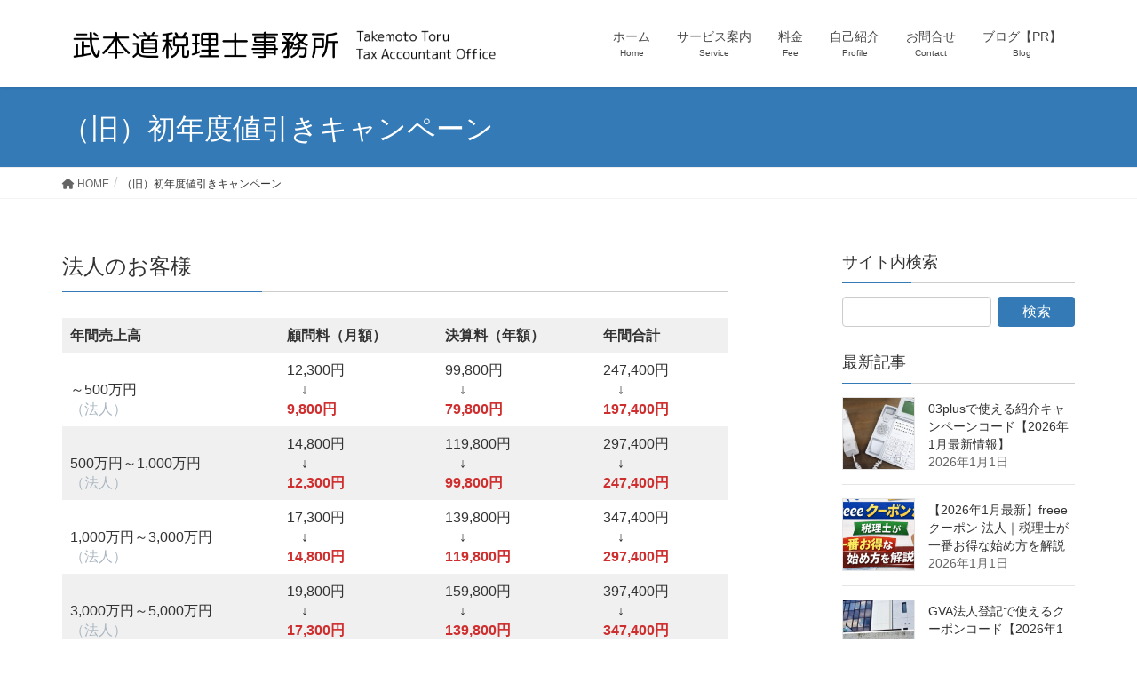

--- FILE ---
content_type: text/html; charset=UTF-8
request_url: https://taxt.jp/old_fee
body_size: 24780
content:
<!DOCTYPE html>
<html dir="ltr" lang="ja" prefix="og: https://ogp.me/ns#">
<head>
<meta charset="utf-8">
<meta http-equiv="X-UA-Compatible" content="IE=edge">
<meta name="viewport" content="width=device-width, initial-scale=1">
<title>（旧）初年度値引きキャンペーン | 福岡市西区の税理士│オンライン対応│武本道税理士事務所</title>
	<style>img:is([sizes="auto" i], [sizes^="auto," i]) { contain-intrinsic-size: 3000px 1500px }</style>
	
		<!-- All in One SEO 4.6.9.1 - aioseo.com -->
		<meta name="robots" content="max-snippet:-1, max-image-preview:large, max-video-preview:-1" />
		<link rel="canonical" href="https://taxt.jp/old_fee" />
		<meta name="generator" content="All in One SEO (AIOSEO) 4.6.9.1" />
		<meta property="og:locale" content="ja_JP" />
		<meta property="og:site_name" content="武本道税理士事務所" />
		<meta property="og:type" content="article" />
		<meta property="og:title" content="（旧）初年度値引きキャンペーン | 福岡市西区の税理士│オンライン対応│武本道税理士事務所" />
		<meta property="og:url" content="https://taxt.jp/old_fee" />
		<meta property="article:published_time" content="2022-06-22T00:52:03+00:00" />
		<meta property="article:modified_time" content="2022-06-22T01:02:19+00:00" />
		<meta name="twitter:card" content="summary" />
		<meta name="twitter:site" content="@toru_takemoto" />
		<meta name="twitter:title" content="（旧）初年度値引きキャンペーン | 福岡市西区の税理士│オンライン対応│武本道税理士事務所" />
		<meta name="google" content="nositelinkssearchbox" />
		<script type="application/ld+json" class="aioseo-schema">
			{"@context":"https:\/\/schema.org","@graph":[{"@type":"BreadcrumbList","@id":"https:\/\/taxt.jp\/old_fee#breadcrumblist","itemListElement":[{"@type":"ListItem","@id":"https:\/\/taxt.jp\/#listItem","position":1,"name":"\u5bb6","item":"https:\/\/taxt.jp\/","nextItem":"https:\/\/taxt.jp\/old_fee#listItem"},{"@type":"ListItem","@id":"https:\/\/taxt.jp\/old_fee#listItem","position":2,"name":"\uff08\u65e7\uff09\u521d\u5e74\u5ea6\u5024\u5f15\u304d\u30ad\u30e3\u30f3\u30da\u30fc\u30f3","previousItem":"https:\/\/taxt.jp\/#listItem"}]},{"@type":"Organization","@id":"https:\/\/taxt.jp\/#organization","name":"\u6b66\u672c\u9053\u7a0e\u7406\u58eb\u4e8b\u52d9\u6240","description":"\u798f\u5ca1\u770c\u798f\u5ca1\u5e02\u897f\u533a\u306e\u7a0e\u7406\u58eb\u300c\u6b66\u672c\u9053\u7a0e\u7406\u58eb\u4e8b\u52d9\u6240\u300d\u3067\u3059\u3002\u5275\u696d\u652f\u63f4\u7d4c\u9a13\u304c\u8c4a\u5bcc\u3067\u3059\u3002\u30af\u30e9\u30a6\u30c9\u4f1a\u8a08(freee)\u30fb\u30aa\u30f3\u30e9\u30a4\u30f3\u5bfe\u5fdc(Zoom)\u3092\u5f97\u610f\u3068\u3057\u3066\u3044\u307e\u3059\uff01","url":"https:\/\/taxt.jp\/","logo":{"@type":"ImageObject","url":"https:\/\/taxt.jp\/wp-content\/uploads\/2020\/03\/network01_02.png","@id":"https:\/\/taxt.jp\/old_fee\/#organizationLogo","width":377,"height":376},"image":{"@id":"https:\/\/taxt.jp\/old_fee\/#organizationLogo"}},{"@type":"WebPage","@id":"https:\/\/taxt.jp\/old_fee#webpage","url":"https:\/\/taxt.jp\/old_fee","name":"\uff08\u65e7\uff09\u521d\u5e74\u5ea6\u5024\u5f15\u304d\u30ad\u30e3\u30f3\u30da\u30fc\u30f3 | \u798f\u5ca1\u5e02\u897f\u533a\u306e\u7a0e\u7406\u58eb\u2502\u30aa\u30f3\u30e9\u30a4\u30f3\u5bfe\u5fdc\u2502\u6b66\u672c\u9053\u7a0e\u7406\u58eb\u4e8b\u52d9\u6240","inLanguage":"ja","isPartOf":{"@id":"https:\/\/taxt.jp\/#website"},"breadcrumb":{"@id":"https:\/\/taxt.jp\/old_fee#breadcrumblist"},"datePublished":"2022-06-22T09:52:03+09:00","dateModified":"2022-06-22T10:02:19+09:00"},{"@type":"WebSite","@id":"https:\/\/taxt.jp\/#website","url":"https:\/\/taxt.jp\/","name":"\u798f\u5ca1\u5e02\u897f\u533a\u306e\u7a0e\u7406\u58eb\u2502\u30aa\u30f3\u30e9\u30a4\u30f3\u5bfe\u5fdc\u2502\u6b66\u672c\u9053\u7a0e\u7406\u58eb\u4e8b\u52d9\u6240","description":"\u798f\u5ca1\u770c\u798f\u5ca1\u5e02\u897f\u533a\u306e\u7a0e\u7406\u58eb\u300c\u6b66\u672c\u9053\u7a0e\u7406\u58eb\u4e8b\u52d9\u6240\u300d\u3067\u3059\u3002\u5275\u696d\u652f\u63f4\u7d4c\u9a13\u304c\u8c4a\u5bcc\u3067\u3059\u3002\u30af\u30e9\u30a6\u30c9\u4f1a\u8a08(freee)\u30fb\u30aa\u30f3\u30e9\u30a4\u30f3\u5bfe\u5fdc(Zoom)\u3092\u5f97\u610f\u3068\u3057\u3066\u3044\u307e\u3059\uff01","inLanguage":"ja","publisher":{"@id":"https:\/\/taxt.jp\/#organization"}}]}
		</script>
		<!-- All in One SEO -->

<link rel='dns-prefetch' href='//www.googletagmanager.com' />
<link rel="alternate" type="application/rss+xml" title="福岡市西区の税理士│オンライン対応│武本道税理士事務所 &raquo; フィード" href="https://taxt.jp/feed/" />
<link rel="alternate" type="application/rss+xml" title="福岡市西区の税理士│オンライン対応│武本道税理士事務所 &raquo; コメントフィード" href="https://taxt.jp/comments/feed/" />
<meta name="description" content="法人のお客様年間売上高顧問料（月額）決算料（年額）年間合計～500万円（法人）12,300円　↓9,800円99,800円　↓79,800円247,400円　↓197,400円500万円～1,000万円（法人）14,800円　↓12,300円119,800円　↓99,800円297,400円　↓247,400円1,000万円～3,000万円（法人）17,300円　↓14,800円139,800円　↓119,800円347,400円　↓297,400円3,000万円～" /><script type="text/javascript">
/* <![CDATA[ */
window._wpemojiSettings = {"baseUrl":"https:\/\/s.w.org\/images\/core\/emoji\/16.0.1\/72x72\/","ext":".png","svgUrl":"https:\/\/s.w.org\/images\/core\/emoji\/16.0.1\/svg\/","svgExt":".svg","source":{"concatemoji":"https:\/\/taxt.jp\/wp-includes\/js\/wp-emoji-release.min.js?ver=6.8.3"}};
/*! This file is auto-generated */
!function(s,n){var o,i,e;function c(e){try{var t={supportTests:e,timestamp:(new Date).valueOf()};sessionStorage.setItem(o,JSON.stringify(t))}catch(e){}}function p(e,t,n){e.clearRect(0,0,e.canvas.width,e.canvas.height),e.fillText(t,0,0);var t=new Uint32Array(e.getImageData(0,0,e.canvas.width,e.canvas.height).data),a=(e.clearRect(0,0,e.canvas.width,e.canvas.height),e.fillText(n,0,0),new Uint32Array(e.getImageData(0,0,e.canvas.width,e.canvas.height).data));return t.every(function(e,t){return e===a[t]})}function u(e,t){e.clearRect(0,0,e.canvas.width,e.canvas.height),e.fillText(t,0,0);for(var n=e.getImageData(16,16,1,1),a=0;a<n.data.length;a++)if(0!==n.data[a])return!1;return!0}function f(e,t,n,a){switch(t){case"flag":return n(e,"\ud83c\udff3\ufe0f\u200d\u26a7\ufe0f","\ud83c\udff3\ufe0f\u200b\u26a7\ufe0f")?!1:!n(e,"\ud83c\udde8\ud83c\uddf6","\ud83c\udde8\u200b\ud83c\uddf6")&&!n(e,"\ud83c\udff4\udb40\udc67\udb40\udc62\udb40\udc65\udb40\udc6e\udb40\udc67\udb40\udc7f","\ud83c\udff4\u200b\udb40\udc67\u200b\udb40\udc62\u200b\udb40\udc65\u200b\udb40\udc6e\u200b\udb40\udc67\u200b\udb40\udc7f");case"emoji":return!a(e,"\ud83e\udedf")}return!1}function g(e,t,n,a){var r="undefined"!=typeof WorkerGlobalScope&&self instanceof WorkerGlobalScope?new OffscreenCanvas(300,150):s.createElement("canvas"),o=r.getContext("2d",{willReadFrequently:!0}),i=(o.textBaseline="top",o.font="600 32px Arial",{});return e.forEach(function(e){i[e]=t(o,e,n,a)}),i}function t(e){var t=s.createElement("script");t.src=e,t.defer=!0,s.head.appendChild(t)}"undefined"!=typeof Promise&&(o="wpEmojiSettingsSupports",i=["flag","emoji"],n.supports={everything:!0,everythingExceptFlag:!0},e=new Promise(function(e){s.addEventListener("DOMContentLoaded",e,{once:!0})}),new Promise(function(t){var n=function(){try{var e=JSON.parse(sessionStorage.getItem(o));if("object"==typeof e&&"number"==typeof e.timestamp&&(new Date).valueOf()<e.timestamp+604800&&"object"==typeof e.supportTests)return e.supportTests}catch(e){}return null}();if(!n){if("undefined"!=typeof Worker&&"undefined"!=typeof OffscreenCanvas&&"undefined"!=typeof URL&&URL.createObjectURL&&"undefined"!=typeof Blob)try{var e="postMessage("+g.toString()+"("+[JSON.stringify(i),f.toString(),p.toString(),u.toString()].join(",")+"));",a=new Blob([e],{type:"text/javascript"}),r=new Worker(URL.createObjectURL(a),{name:"wpTestEmojiSupports"});return void(r.onmessage=function(e){c(n=e.data),r.terminate(),t(n)})}catch(e){}c(n=g(i,f,p,u))}t(n)}).then(function(e){for(var t in e)n.supports[t]=e[t],n.supports.everything=n.supports.everything&&n.supports[t],"flag"!==t&&(n.supports.everythingExceptFlag=n.supports.everythingExceptFlag&&n.supports[t]);n.supports.everythingExceptFlag=n.supports.everythingExceptFlag&&!n.supports.flag,n.DOMReady=!1,n.readyCallback=function(){n.DOMReady=!0}}).then(function(){return e}).then(function(){var e;n.supports.everything||(n.readyCallback(),(e=n.source||{}).concatemoji?t(e.concatemoji):e.wpemoji&&e.twemoji&&(t(e.twemoji),t(e.wpemoji)))}))}((window,document),window._wpemojiSettings);
/* ]]> */
</script>
<link rel='preload' id='vkExUnit_common_style-css-preload' href='https://taxt.jp/wp-content/plugins/vk-all-in-one-expansion-unit/assets/css/vkExUnit_style.css?ver=9.99.3.0' as='style' onload="this.onload=null;this.rel='stylesheet'"/>
<link rel='stylesheet' id='vkExUnit_common_style-css' href='https://taxt.jp/wp-content/plugins/vk-all-in-one-expansion-unit/assets/css/vkExUnit_style.css?ver=9.99.3.0' media='print' onload="this.media='all'; this.onload=null;">
<style id='vkExUnit_common_style-inline-css' type='text/css'>
.veu_promotion-alert__content--text { border: 1px solid rgba(0,0,0,0.125); padding: 0.5em 1em; border-radius: var(--vk-size-radius); margin-bottom: var(--vk-margin-block-bottom); font-size: 0.875rem; } /* Alert Content部分に段落タグを入れた場合に最後の段落の余白を0にする */ .veu_promotion-alert__content--text p:last-of-type{ margin-bottom:0; margin-top: 0; }
:root {--ver_page_top_button_url:url(https://taxt.jp/wp-content/plugins/vk-all-in-one-expansion-unit/assets/images/to-top-btn-icon.svg);}@font-face {font-weight: normal;font-style: normal;font-family: "vk_sns";src: url("https://taxt.jp/wp-content/plugins/vk-all-in-one-expansion-unit/inc/sns/icons/fonts/vk_sns.eot?-bq20cj");src: url("https://taxt.jp/wp-content/plugins/vk-all-in-one-expansion-unit/inc/sns/icons/fonts/vk_sns.eot?#iefix-bq20cj") format("embedded-opentype"),url("https://taxt.jp/wp-content/plugins/vk-all-in-one-expansion-unit/inc/sns/icons/fonts/vk_sns.woff?-bq20cj") format("woff"),url("https://taxt.jp/wp-content/plugins/vk-all-in-one-expansion-unit/inc/sns/icons/fonts/vk_sns.ttf?-bq20cj") format("truetype"),url("https://taxt.jp/wp-content/plugins/vk-all-in-one-expansion-unit/inc/sns/icons/fonts/vk_sns.svg?-bq20cj#vk_sns") format("svg");}
</style>
<style id='wp-emoji-styles-inline-css' type='text/css'>

	img.wp-smiley, img.emoji {
		display: inline !important;
		border: none !important;
		box-shadow: none !important;
		height: 1em !important;
		width: 1em !important;
		margin: 0 0.07em !important;
		vertical-align: -0.1em !important;
		background: none !important;
		padding: 0 !important;
	}
</style>
<link rel='preload' id='wp-block-library-css-preload' href='https://taxt.jp/wp-includes/css/dist/block-library/style.min.css?ver=6.8.3' as='style' onload="this.onload=null;this.rel='stylesheet'"/>
<link rel='stylesheet' id='wp-block-library-css' href='https://taxt.jp/wp-includes/css/dist/block-library/style.min.css?ver=6.8.3' media='print' onload="this.media='all'; this.onload=null;">
<style id='wp-block-library-inline-css' type='text/css'>
/* VK Color Palettes */
</style>
<style id='classic-theme-styles-inline-css' type='text/css'>
/*! This file is auto-generated */
.wp-block-button__link{color:#fff;background-color:#32373c;border-radius:9999px;box-shadow:none;text-decoration:none;padding:calc(.667em + 2px) calc(1.333em + 2px);font-size:1.125em}.wp-block-file__button{background:#32373c;color:#fff;text-decoration:none}
</style>
<style id='pdfemb-pdf-embedder-viewer-style-inline-css' type='text/css'>
.wp-block-pdfemb-pdf-embedder-viewer{max-width:none}

</style>
<link rel='preload' id='vk-blocks/alert-css-preload' href='https://taxt.jp/wp-content/plugins/vk-blocks/build/alert/style.css?ver=1.82.0.1' as='style' onload="this.onload=null;this.rel='stylesheet'"/>
<link rel='stylesheet' id='vk-blocks/alert-css' href='https://taxt.jp/wp-content/plugins/vk-blocks/build/alert/style.css?ver=1.82.0.1' media='print' onload="this.media='all'; this.onload=null;">
<link rel='preload' id='vk-blocks/ancestor-page-list-css-preload' href='https://taxt.jp/wp-content/plugins/vk-blocks/build/ancestor-page-list/style.css?ver=1.82.0.1' as='style' onload="this.onload=null;this.rel='stylesheet'"/>
<link rel='stylesheet' id='vk-blocks/ancestor-page-list-css' href='https://taxt.jp/wp-content/plugins/vk-blocks/build/ancestor-page-list/style.css?ver=1.82.0.1' media='print' onload="this.media='all'; this.onload=null;">
<link rel='preload' id='vk-blocks/balloon-css-preload' href='https://taxt.jp/wp-content/plugins/vk-blocks/build/balloon/style.css?ver=1.82.0.1' as='style' onload="this.onload=null;this.rel='stylesheet'"/>
<link rel='stylesheet' id='vk-blocks/balloon-css' href='https://taxt.jp/wp-content/plugins/vk-blocks/build/balloon/style.css?ver=1.82.0.1' media='print' onload="this.media='all'; this.onload=null;">
<link rel='preload' id='vk-blocks/border-box-css-preload' href='https://taxt.jp/wp-content/plugins/vk-blocks/build/border-box/style.css?ver=1.82.0.1' as='style' onload="this.onload=null;this.rel='stylesheet'"/>
<link rel='stylesheet' id='vk-blocks/border-box-css' href='https://taxt.jp/wp-content/plugins/vk-blocks/build/border-box/style.css?ver=1.82.0.1' media='print' onload="this.media='all'; this.onload=null;">
<link rel='preload' id='vk-blocks/button-css-preload' href='https://taxt.jp/wp-content/plugins/vk-blocks/build/button/style.css?ver=1.82.0.1' as='style' onload="this.onload=null;this.rel='stylesheet'"/>
<link rel='stylesheet' id='vk-blocks/button-css' href='https://taxt.jp/wp-content/plugins/vk-blocks/build/button/style.css?ver=1.82.0.1' media='print' onload="this.media='all'; this.onload=null;">
<link rel='preload' id='vk-blocks/faq-css-preload' href='https://taxt.jp/wp-content/plugins/vk-blocks/build/faq/style.css?ver=1.82.0.1' as='style' onload="this.onload=null;this.rel='stylesheet'"/>
<link rel='stylesheet' id='vk-blocks/faq-css' href='https://taxt.jp/wp-content/plugins/vk-blocks/build/faq/style.css?ver=1.82.0.1' media='print' onload="this.media='all'; this.onload=null;">
<link rel='preload' id='vk-blocks/flow-css-preload' href='https://taxt.jp/wp-content/plugins/vk-blocks/build/flow/style.css?ver=1.82.0.1' as='style' onload="this.onload=null;this.rel='stylesheet'"/>
<link rel='stylesheet' id='vk-blocks/flow-css' href='https://taxt.jp/wp-content/plugins/vk-blocks/build/flow/style.css?ver=1.82.0.1' media='print' onload="this.media='all'; this.onload=null;">
<link rel='preload' id='vk-blocks/heading-css-preload' href='https://taxt.jp/wp-content/plugins/vk-blocks/build/heading/style.css?ver=1.82.0.1' as='style' onload="this.onload=null;this.rel='stylesheet'"/>
<link rel='stylesheet' id='vk-blocks/heading-css' href='https://taxt.jp/wp-content/plugins/vk-blocks/build/heading/style.css?ver=1.82.0.1' media='print' onload="this.media='all'; this.onload=null;">
<link rel='preload' id='vk-blocks/icon-css-preload' href='https://taxt.jp/wp-content/plugins/vk-blocks/build/icon/style.css?ver=1.82.0.1' as='style' onload="this.onload=null;this.rel='stylesheet'"/>
<link rel='stylesheet' id='vk-blocks/icon-css' href='https://taxt.jp/wp-content/plugins/vk-blocks/build/icon/style.css?ver=1.82.0.1' media='print' onload="this.media='all'; this.onload=null;">
<link rel='preload' id='vk-blocks/icon-outer-css-preload' href='https://taxt.jp/wp-content/plugins/vk-blocks/build/icon-outer/style.css?ver=1.82.0.1' as='style' onload="this.onload=null;this.rel='stylesheet'"/>
<link rel='stylesheet' id='vk-blocks/icon-outer-css' href='https://taxt.jp/wp-content/plugins/vk-blocks/build/icon-outer/style.css?ver=1.82.0.1' media='print' onload="this.media='all'; this.onload=null;">
<link rel='preload' id='vk-blocks/pr-blocks-css-preload' href='https://taxt.jp/wp-content/plugins/vk-blocks/build/pr-blocks/style.css?ver=1.82.0.1' as='style' onload="this.onload=null;this.rel='stylesheet'"/>
<link rel='stylesheet' id='vk-blocks/pr-blocks-css' href='https://taxt.jp/wp-content/plugins/vk-blocks/build/pr-blocks/style.css?ver=1.82.0.1' media='print' onload="this.media='all'; this.onload=null;">
<link rel='preload' id='vk-blocks/pr-content-css-preload' href='https://taxt.jp/wp-content/plugins/vk-blocks/build/pr-content/style.css?ver=1.82.0.1' as='style' onload="this.onload=null;this.rel='stylesheet'"/>
<link rel='stylesheet' id='vk-blocks/pr-content-css' href='https://taxt.jp/wp-content/plugins/vk-blocks/build/pr-content/style.css?ver=1.82.0.1' media='print' onload="this.media='all'; this.onload=null;">
<style id='vk-swiper-style-css' type='text/css'>@font-face{font-family:swiper-icons;src:url('[data-uri]');font-weight:400;font-style:normal}:root{--swiper-theme-color:#007aff}:host{position:relative;display:block;margin-left:auto;margin-right:auto;z-index:1}.swiper{margin-left:auto;margin-right:auto;position:relative;overflow:hidden;list-style:none;padding:0;z-index:1;display:block}.swiper-vertical>.swiper-wrapper{flex-direction:column}.swiper-wrapper{position:relative;width:100%;height:100%;z-index:1;display:flex;transition-property:transform;transition-timing-function:var(--swiper-wrapper-transition-timing-function,initial);box-sizing:content-box}.swiper-android .swiper-slide,.swiper-ios .swiper-slide,.swiper-wrapper{transform:translate3d(0px,0,0)}.swiper-horizontal{touch-action:pan-y}.swiper-vertical{touch-action:pan-x}.swiper-slide{flex-shrink:0;width:100%;height:100%;position:relative;transition-property:transform;display:block}.swiper-slide-invisible-blank{visibility:hidden}.swiper-autoheight,.swiper-autoheight .swiper-slide{height:auto}.swiper-autoheight .swiper-wrapper{align-items:flex-start;transition-property:transform,height}.swiper-backface-hidden .swiper-slide{transform:translateZ(0);-webkit-backface-visibility:hidden;backface-visibility:hidden}.swiper-3d.swiper-css-mode .swiper-wrapper{perspective:1200px}.swiper-3d .swiper-wrapper{transform-style:preserve-3d}.swiper-3d{perspective:1200px}.swiper-3d .swiper-cube-shadow,.swiper-3d .swiper-slide{transform-style:preserve-3d}.swiper-css-mode>.swiper-wrapper{overflow:auto;scrollbar-width:none;-ms-overflow-style:none}.swiper-css-mode>.swiper-wrapper::-webkit-scrollbar{display:none}.swiper-css-mode>.swiper-wrapper>.swiper-slide{scroll-snap-align:start start}.swiper-css-mode.swiper-horizontal>.swiper-wrapper{scroll-snap-type:x mandatory}.swiper-css-mode.swiper-vertical>.swiper-wrapper{scroll-snap-type:y mandatory}.swiper-css-mode.swiper-free-mode>.swiper-wrapper{scroll-snap-type:none}.swiper-css-mode.swiper-free-mode>.swiper-wrapper>.swiper-slide{scroll-snap-align:none}.swiper-css-mode.swiper-centered>.swiper-wrapper::before{content:'';flex-shrink:0;order:9999}.swiper-css-mode.swiper-centered>.swiper-wrapper>.swiper-slide{scroll-snap-align:center center;scroll-snap-stop:always}.swiper-css-mode.swiper-centered.swiper-horizontal>.swiper-wrapper>.swiper-slide:first-child{margin-inline-start:var(--swiper-centered-offset-before)}.swiper-css-mode.swiper-centered.swiper-horizontal>.swiper-wrapper::before{height:100%;min-height:1px;width:var(--swiper-centered-offset-after)}.swiper-css-mode.swiper-centered.swiper-vertical>.swiper-wrapper>.swiper-slide:first-child{margin-block-start:var(--swiper-centered-offset-before)}.swiper-css-mode.swiper-centered.swiper-vertical>.swiper-wrapper::before{width:100%;min-width:1px;height:var(--swiper-centered-offset-after)}.swiper-3d .swiper-slide-shadow,.swiper-3d .swiper-slide-shadow-bottom,.swiper-3d .swiper-slide-shadow-left,.swiper-3d .swiper-slide-shadow-right,.swiper-3d .swiper-slide-shadow-top{position:absolute;left:0;top:0;width:100%;height:100%;pointer-events:none;z-index:10}.swiper-3d .swiper-slide-shadow{background:rgba(0,0,0,.15)}.swiper-3d .swiper-slide-shadow-left{background-image:linear-gradient(to left,rgba(0,0,0,.5),rgba(0,0,0,0))}.swiper-3d .swiper-slide-shadow-right{background-image:linear-gradient(to right,rgba(0,0,0,.5),rgba(0,0,0,0))}.swiper-3d .swiper-slide-shadow-top{background-image:linear-gradient(to top,rgba(0,0,0,.5),rgba(0,0,0,0))}.swiper-3d .swiper-slide-shadow-bottom{background-image:linear-gradient(to bottom,rgba(0,0,0,.5),rgba(0,0,0,0))}.swiper-lazy-preloader{width:42px;height:42px;position:absolute;left:50%;top:50%;margin-left:-21px;margin-top:-21px;z-index:10;transform-origin:50%;box-sizing:border-box;border:4px solid var(--swiper-preloader-color,var(--swiper-theme-color));border-radius:50%;border-top-color:transparent}.swiper-watch-progress .swiper-slide-visible .swiper-lazy-preloader,.swiper:not(.swiper-watch-progress) .swiper-lazy-preloader{animation:swiper-preloader-spin 1s infinite linear}.swiper-lazy-preloader-white{--swiper-preloader-color:#fff}.swiper-lazy-preloader-black{--swiper-preloader-color:#000}@keyframes swiper-preloader-spin{0%{transform:rotate(0deg)}100%{transform:rotate(360deg)}}.swiper-virtual .swiper-slide{-webkit-backface-visibility:hidden;transform:translateZ(0)}.swiper-virtual.swiper-css-mode .swiper-wrapper::after{content:'';position:absolute;left:0;top:0;pointer-events:none}.swiper-virtual.swiper-css-mode.swiper-horizontal .swiper-wrapper::after{height:1px;width:var(--swiper-virtual-size)}.swiper-virtual.swiper-css-mode.swiper-vertical .swiper-wrapper::after{width:1px;height:var(--swiper-virtual-size)}:root{--swiper-navigation-size:44px}.swiper-button-next,.swiper-button-prev{position:absolute;top:var(--swiper-navigation-top-offset,50%);width:calc(var(--swiper-navigation-size)/44 * 27);height:var(--swiper-navigation-size);margin-top:calc(0px - (var(--swiper-navigation-size)/2));z-index:10;cursor:pointer;display:flex;align-items:center;justify-content:center;color:var(--swiper-navigation-color,var(--swiper-theme-color))}.swiper-button-next.swiper-button-disabled,.swiper-button-prev.swiper-button-disabled{opacity:.35;cursor:auto;pointer-events:none}.swiper-button-next.swiper-button-hidden,.swiper-button-prev.swiper-button-hidden{opacity:0;cursor:auto;pointer-events:none}.swiper-navigation-disabled .swiper-button-next,.swiper-navigation-disabled .swiper-button-prev{display:none!important}.swiper-button-next svg,.swiper-button-prev svg{width:100%;height:100%;object-fit:contain;transform-origin:center}.swiper-rtl .swiper-button-next svg,.swiper-rtl .swiper-button-prev svg{transform:rotate(180deg)}.swiper-button-prev,.swiper-rtl .swiper-button-next{left:var(--swiper-navigation-sides-offset,10px);right:auto}.swiper-button-next,.swiper-rtl .swiper-button-prev{right:var(--swiper-navigation-sides-offset,10px);left:auto}.swiper-button-lock{display:none}.swiper-button-next:after,.swiper-button-prev:after{font-family:swiper-icons;font-size:var(--swiper-navigation-size);text-transform:none!important;letter-spacing:0;font-variant:initial;line-height:1}.swiper-button-prev:after,.swiper-rtl .swiper-button-next:after{content:'prev'}.swiper-button-next,.swiper-rtl .swiper-button-prev{right:var(--swiper-navigation-sides-offset,10px);left:auto}.swiper-button-next:after,.swiper-rtl .swiper-button-prev:after{content:'next'}.swiper-pagination{position:absolute;text-align:center;transition:.3s opacity;transform:translate3d(0,0,0);z-index:10}.swiper-pagination.swiper-pagination-hidden{opacity:0}.swiper-pagination-disabled>.swiper-pagination,.swiper-pagination.swiper-pagination-disabled{display:none!important}.swiper-horizontal>.swiper-pagination-bullets,.swiper-pagination-bullets.swiper-pagination-horizontal,.swiper-pagination-custom,.swiper-pagination-fraction{bottom:var(--swiper-pagination-bottom,8px);top:var(--swiper-pagination-top,auto);left:0;width:100%}.swiper-pagination-bullets-dynamic{overflow:hidden;font-size:0}.swiper-pagination-bullets-dynamic .swiper-pagination-bullet{transform:scale(.33);position:relative}.swiper-pagination-bullets-dynamic .swiper-pagination-bullet-active{transform:scale(1)}.swiper-pagination-bullets-dynamic .swiper-pagination-bullet-active-main{transform:scale(1)}.swiper-pagination-bullets-dynamic .swiper-pagination-bullet-active-prev{transform:scale(.66)}.swiper-pagination-bullets-dynamic .swiper-pagination-bullet-active-prev-prev{transform:scale(.33)}.swiper-pagination-bullets-dynamic .swiper-pagination-bullet-active-next{transform:scale(.66)}.swiper-pagination-bullets-dynamic .swiper-pagination-bullet-active-next-next{transform:scale(.33)}.swiper-pagination-bullet{width:var(--swiper-pagination-bullet-width,var(--swiper-pagination-bullet-size,8px));height:var(--swiper-pagination-bullet-height,var(--swiper-pagination-bullet-size,8px));display:inline-block;border-radius:var(--swiper-pagination-bullet-border-radius,50%);background:var(--swiper-pagination-bullet-inactive-color,#000);opacity:var(--swiper-pagination-bullet-inactive-opacity,.2)}button.swiper-pagination-bullet{border:none;margin:0;padding:0;box-shadow:none;-webkit-appearance:none;appearance:none}.swiper-pagination-clickable .swiper-pagination-bullet{cursor:pointer}.swiper-pagination-bullet:only-child{display:none!important}.swiper-pagination-bullet-active{opacity:var(--swiper-pagination-bullet-opacity,1);background:var(--swiper-pagination-color,var(--swiper-theme-color))}.swiper-pagination-vertical.swiper-pagination-bullets,.swiper-vertical>.swiper-pagination-bullets{right:var(--swiper-pagination-right,8px);left:var(--swiper-pagination-left,auto);top:50%;transform:translate3d(0px,-50%,0)}.swiper-pagination-vertical.swiper-pagination-bullets .swiper-pagination-bullet,.swiper-vertical>.swiper-pagination-bullets .swiper-pagination-bullet{margin:var(--swiper-pagination-bullet-vertical-gap,6px) 0;display:block}.swiper-pagination-vertical.swiper-pagination-bullets.swiper-pagination-bullets-dynamic,.swiper-vertical>.swiper-pagination-bullets.swiper-pagination-bullets-dynamic{top:50%;transform:translateY(-50%);width:8px}.swiper-pagination-vertical.swiper-pagination-bullets.swiper-pagination-bullets-dynamic .swiper-pagination-bullet,.swiper-vertical>.swiper-pagination-bullets.swiper-pagination-bullets-dynamic .swiper-pagination-bullet{display:inline-block;transition:.2s transform,.2s top}.swiper-horizontal>.swiper-pagination-bullets .swiper-pagination-bullet,.swiper-pagination-horizontal.swiper-pagination-bullets .swiper-pagination-bullet{margin:0 var(--swiper-pagination-bullet-horizontal-gap,4px)}.swiper-horizontal>.swiper-pagination-bullets.swiper-pagination-bullets-dynamic,.swiper-pagination-horizontal.swiper-pagination-bullets.swiper-pagination-bullets-dynamic{left:50%;transform:translateX(-50%);white-space:nowrap}.swiper-horizontal>.swiper-pagination-bullets.swiper-pagination-bullets-dynamic .swiper-pagination-bullet,.swiper-pagination-horizontal.swiper-pagination-bullets.swiper-pagination-bullets-dynamic .swiper-pagination-bullet{transition:.2s transform,.2s left}.swiper-horizontal.swiper-rtl>.swiper-pagination-bullets-dynamic .swiper-pagination-bullet{transition:.2s transform,.2s right}.swiper-pagination-fraction{color:var(--swiper-pagination-fraction-color,inherit)}.swiper-pagination-progressbar{background:var(--swiper-pagination-progressbar-bg-color,rgba(0,0,0,.25));position:absolute}.swiper-pagination-progressbar .swiper-pagination-progressbar-fill{background:var(--swiper-pagination-color,var(--swiper-theme-color));position:absolute;left:0;top:0;width:100%;height:100%;transform:scale(0);transform-origin:left top}.swiper-rtl .swiper-pagination-progressbar .swiper-pagination-progressbar-fill{transform-origin:right top}.swiper-horizontal>.swiper-pagination-progressbar,.swiper-pagination-progressbar.swiper-pagination-horizontal,.swiper-pagination-progressbar.swiper-pagination-vertical.swiper-pagination-progressbar-opposite,.swiper-vertical>.swiper-pagination-progressbar.swiper-pagination-progressbar-opposite{width:100%;height:var(--swiper-pagination-progressbar-size,4px);left:0;top:0}.swiper-horizontal>.swiper-pagination-progressbar.swiper-pagination-progressbar-opposite,.swiper-pagination-progressbar.swiper-pagination-horizontal.swiper-pagination-progressbar-opposite,.swiper-pagination-progressbar.swiper-pagination-vertical,.swiper-vertical>.swiper-pagination-progressbar{width:var(--swiper-pagination-progressbar-size,4px);height:100%;left:0;top:0}.swiper-pagination-lock{display:none}.swiper-scrollbar{border-radius:var(--swiper-scrollbar-border-radius,10px);position:relative;touch-action:none;background:var(--swiper-scrollbar-bg-color,rgba(0,0,0,.1))}.swiper-scrollbar-disabled>.swiper-scrollbar,.swiper-scrollbar.swiper-scrollbar-disabled{display:none!important}.swiper-horizontal>.swiper-scrollbar,.swiper-scrollbar.swiper-scrollbar-horizontal{position:absolute;left:var(--swiper-scrollbar-sides-offset,1%);bottom:var(--swiper-scrollbar-bottom,4px);top:var(--swiper-scrollbar-top,auto);z-index:50;height:var(--swiper-scrollbar-size,4px);width:calc(100% - 2 * var(--swiper-scrollbar-sides-offset,1%))}.swiper-scrollbar.swiper-scrollbar-vertical,.swiper-vertical>.swiper-scrollbar{position:absolute;left:var(--swiper-scrollbar-left,auto);right:var(--swiper-scrollbar-right,4px);top:var(--swiper-scrollbar-sides-offset,1%);z-index:50;width:var(--swiper-scrollbar-size,4px);height:calc(100% - 2 * var(--swiper-scrollbar-sides-offset,1%))}.swiper-scrollbar-drag{height:100%;width:100%;position:relative;background:var(--swiper-scrollbar-drag-bg-color,rgba(0,0,0,.5));border-radius:var(--swiper-scrollbar-border-radius,10px);left:0;top:0}.swiper-scrollbar-cursor-drag{cursor:move}.swiper-scrollbar-lock{display:none}.swiper-zoom-container{width:100%;height:100%;display:flex;justify-content:center;align-items:center;text-align:center}.swiper-zoom-container>canvas,.swiper-zoom-container>img,.swiper-zoom-container>svg{max-width:100%;max-height:100%;object-fit:contain}.swiper-slide-zoomed{cursor:move;touch-action:none}.swiper .swiper-notification{position:absolute;left:0;top:0;pointer-events:none;opacity:0;z-index:-1000}.swiper-free-mode>.swiper-wrapper{transition-timing-function:ease-out;margin:0 auto}.swiper-grid>.swiper-wrapper{flex-wrap:wrap}.swiper-grid-column>.swiper-wrapper{flex-wrap:wrap;flex-direction:column}.swiper-fade.swiper-free-mode .swiper-slide{transition-timing-function:ease-out}.swiper-fade .swiper-slide{pointer-events:none;transition-property:opacity}.swiper-fade .swiper-slide .swiper-slide{pointer-events:none}.swiper-fade .swiper-slide-active{pointer-events:auto}.swiper-fade .swiper-slide-active .swiper-slide-active{pointer-events:auto}.swiper-cube{overflow:visible}.swiper-cube .swiper-slide{pointer-events:none;-webkit-backface-visibility:hidden;backface-visibility:hidden;z-index:1;visibility:hidden;transform-origin:0 0;width:100%;height:100%}.swiper-cube .swiper-slide .swiper-slide{pointer-events:none}.swiper-cube.swiper-rtl .swiper-slide{transform-origin:100% 0}.swiper-cube .swiper-slide-active,.swiper-cube .swiper-slide-active .swiper-slide-active{pointer-events:auto}.swiper-cube .swiper-slide-active,.swiper-cube .swiper-slide-next,.swiper-cube .swiper-slide-prev{pointer-events:auto;visibility:visible}.swiper-cube .swiper-cube-shadow{position:absolute;left:0;bottom:0px;width:100%;height:100%;opacity:.6;z-index:0}.swiper-cube .swiper-cube-shadow:before{content:'';background:#000;position:absolute;left:0;top:0;bottom:0;right:0;filter:blur(50px)}.swiper-cube .swiper-slide-next+.swiper-slide{pointer-events:auto;visibility:visible}.swiper-cube .swiper-slide-shadow-cube.swiper-slide-shadow-bottom,.swiper-cube .swiper-slide-shadow-cube.swiper-slide-shadow-left,.swiper-cube .swiper-slide-shadow-cube.swiper-slide-shadow-right,.swiper-cube .swiper-slide-shadow-cube.swiper-slide-shadow-top{z-index:0;-webkit-backface-visibility:hidden;backface-visibility:hidden}.swiper-flip{overflow:visible}.swiper-flip .swiper-slide{pointer-events:none;-webkit-backface-visibility:hidden;backface-visibility:hidden;z-index:1}.swiper-flip .swiper-slide .swiper-slide{pointer-events:none}.swiper-flip .swiper-slide-active,.swiper-flip .swiper-slide-active .swiper-slide-active{pointer-events:auto}.swiper-flip .swiper-slide-shadow-flip.swiper-slide-shadow-bottom,.swiper-flip .swiper-slide-shadow-flip.swiper-slide-shadow-left,.swiper-flip .swiper-slide-shadow-flip.swiper-slide-shadow-right,.swiper-flip .swiper-slide-shadow-flip.swiper-slide-shadow-top{z-index:0;-webkit-backface-visibility:hidden;backface-visibility:hidden}.swiper-creative .swiper-slide{-webkit-backface-visibility:hidden;backface-visibility:hidden;overflow:hidden;transition-property:transform,opacity,height}.swiper-cards{overflow:visible}.swiper-cards .swiper-slide{transform-origin:center bottom;-webkit-backface-visibility:hidden;backface-visibility:hidden;overflow:hidden}</style>
<link rel='preload' id='vk-blocks/slider-css-preload' href='https://taxt.jp/wp-content/plugins/vk-blocks/build/slider/style.css?ver=1.82.0.1' as='style' onload="this.onload=null;this.rel='stylesheet'"/>
<link rel='stylesheet' id='vk-blocks/slider-css' href='https://taxt.jp/wp-content/plugins/vk-blocks/build/slider/style.css?ver=1.82.0.1' media='print' onload="this.media='all'; this.onload=null;">
<link rel='preload' id='vk-blocks/slider-item-css-preload' href='https://taxt.jp/wp-content/plugins/vk-blocks/build/slider-item/style.css?ver=1.82.0.1' as='style' onload="this.onload=null;this.rel='stylesheet'"/>
<link rel='stylesheet' id='vk-blocks/slider-item-css' href='https://taxt.jp/wp-content/plugins/vk-blocks/build/slider-item/style.css?ver=1.82.0.1' media='print' onload="this.media='all'; this.onload=null;">
<link rel='preload' id='vk-blocks/spacer-css-preload' href='https://taxt.jp/wp-content/plugins/vk-blocks/build/spacer/style.css?ver=1.82.0.1' as='style' onload="this.onload=null;this.rel='stylesheet'"/>
<link rel='stylesheet' id='vk-blocks/spacer-css' href='https://taxt.jp/wp-content/plugins/vk-blocks/build/spacer/style.css?ver=1.82.0.1' media='print' onload="this.media='all'; this.onload=null;">
<link rel='preload' id='vk-blocks/staff-css-preload' href='https://taxt.jp/wp-content/plugins/vk-blocks/build/staff/style.css?ver=1.82.0.1' as='style' onload="this.onload=null;this.rel='stylesheet'"/>
<link rel='stylesheet' id='vk-blocks/staff-css' href='https://taxt.jp/wp-content/plugins/vk-blocks/build/staff/style.css?ver=1.82.0.1' media='print' onload="this.media='all'; this.onload=null;">
<style id='global-styles-inline-css' type='text/css'>
:root{--wp--preset--aspect-ratio--square: 1;--wp--preset--aspect-ratio--4-3: 4/3;--wp--preset--aspect-ratio--3-4: 3/4;--wp--preset--aspect-ratio--3-2: 3/2;--wp--preset--aspect-ratio--2-3: 2/3;--wp--preset--aspect-ratio--16-9: 16/9;--wp--preset--aspect-ratio--9-16: 9/16;--wp--preset--color--black: #000000;--wp--preset--color--cyan-bluish-gray: #abb8c3;--wp--preset--color--white: #ffffff;--wp--preset--color--pale-pink: #f78da7;--wp--preset--color--vivid-red: #cf2e2e;--wp--preset--color--luminous-vivid-orange: #ff6900;--wp--preset--color--luminous-vivid-amber: #fcb900;--wp--preset--color--light-green-cyan: #7bdcb5;--wp--preset--color--vivid-green-cyan: #00d084;--wp--preset--color--pale-cyan-blue: #8ed1fc;--wp--preset--color--vivid-cyan-blue: #0693e3;--wp--preset--color--vivid-purple: #9b51e0;--wp--preset--gradient--vivid-cyan-blue-to-vivid-purple: linear-gradient(135deg,rgba(6,147,227,1) 0%,rgb(155,81,224) 100%);--wp--preset--gradient--light-green-cyan-to-vivid-green-cyan: linear-gradient(135deg,rgb(122,220,180) 0%,rgb(0,208,130) 100%);--wp--preset--gradient--luminous-vivid-amber-to-luminous-vivid-orange: linear-gradient(135deg,rgba(252,185,0,1) 0%,rgba(255,105,0,1) 100%);--wp--preset--gradient--luminous-vivid-orange-to-vivid-red: linear-gradient(135deg,rgba(255,105,0,1) 0%,rgb(207,46,46) 100%);--wp--preset--gradient--very-light-gray-to-cyan-bluish-gray: linear-gradient(135deg,rgb(238,238,238) 0%,rgb(169,184,195) 100%);--wp--preset--gradient--cool-to-warm-spectrum: linear-gradient(135deg,rgb(74,234,220) 0%,rgb(151,120,209) 20%,rgb(207,42,186) 40%,rgb(238,44,130) 60%,rgb(251,105,98) 80%,rgb(254,248,76) 100%);--wp--preset--gradient--blush-light-purple: linear-gradient(135deg,rgb(255,206,236) 0%,rgb(152,150,240) 100%);--wp--preset--gradient--blush-bordeaux: linear-gradient(135deg,rgb(254,205,165) 0%,rgb(254,45,45) 50%,rgb(107,0,62) 100%);--wp--preset--gradient--luminous-dusk: linear-gradient(135deg,rgb(255,203,112) 0%,rgb(199,81,192) 50%,rgb(65,88,208) 100%);--wp--preset--gradient--pale-ocean: linear-gradient(135deg,rgb(255,245,203) 0%,rgb(182,227,212) 50%,rgb(51,167,181) 100%);--wp--preset--gradient--electric-grass: linear-gradient(135deg,rgb(202,248,128) 0%,rgb(113,206,126) 100%);--wp--preset--gradient--midnight: linear-gradient(135deg,rgb(2,3,129) 0%,rgb(40,116,252) 100%);--wp--preset--font-size--small: 13px;--wp--preset--font-size--medium: 20px;--wp--preset--font-size--large: 36px;--wp--preset--font-size--x-large: 42px;--wp--preset--spacing--20: 0.44rem;--wp--preset--spacing--30: 0.67rem;--wp--preset--spacing--40: 1rem;--wp--preset--spacing--50: 1.5rem;--wp--preset--spacing--60: 2.25rem;--wp--preset--spacing--70: 3.38rem;--wp--preset--spacing--80: 5.06rem;--wp--preset--shadow--natural: 6px 6px 9px rgba(0, 0, 0, 0.2);--wp--preset--shadow--deep: 12px 12px 50px rgba(0, 0, 0, 0.4);--wp--preset--shadow--sharp: 6px 6px 0px rgba(0, 0, 0, 0.2);--wp--preset--shadow--outlined: 6px 6px 0px -3px rgba(255, 255, 255, 1), 6px 6px rgba(0, 0, 0, 1);--wp--preset--shadow--crisp: 6px 6px 0px rgba(0, 0, 0, 1);}:where(.is-layout-flex){gap: 0.5em;}:where(.is-layout-grid){gap: 0.5em;}body .is-layout-flex{display: flex;}.is-layout-flex{flex-wrap: wrap;align-items: center;}.is-layout-flex > :is(*, div){margin: 0;}body .is-layout-grid{display: grid;}.is-layout-grid > :is(*, div){margin: 0;}:where(.wp-block-columns.is-layout-flex){gap: 2em;}:where(.wp-block-columns.is-layout-grid){gap: 2em;}:where(.wp-block-post-template.is-layout-flex){gap: 1.25em;}:where(.wp-block-post-template.is-layout-grid){gap: 1.25em;}.has-black-color{color: var(--wp--preset--color--black) !important;}.has-cyan-bluish-gray-color{color: var(--wp--preset--color--cyan-bluish-gray) !important;}.has-white-color{color: var(--wp--preset--color--white) !important;}.has-pale-pink-color{color: var(--wp--preset--color--pale-pink) !important;}.has-vivid-red-color{color: var(--wp--preset--color--vivid-red) !important;}.has-luminous-vivid-orange-color{color: var(--wp--preset--color--luminous-vivid-orange) !important;}.has-luminous-vivid-amber-color{color: var(--wp--preset--color--luminous-vivid-amber) !important;}.has-light-green-cyan-color{color: var(--wp--preset--color--light-green-cyan) !important;}.has-vivid-green-cyan-color{color: var(--wp--preset--color--vivid-green-cyan) !important;}.has-pale-cyan-blue-color{color: var(--wp--preset--color--pale-cyan-blue) !important;}.has-vivid-cyan-blue-color{color: var(--wp--preset--color--vivid-cyan-blue) !important;}.has-vivid-purple-color{color: var(--wp--preset--color--vivid-purple) !important;}.has-black-background-color{background-color: var(--wp--preset--color--black) !important;}.has-cyan-bluish-gray-background-color{background-color: var(--wp--preset--color--cyan-bluish-gray) !important;}.has-white-background-color{background-color: var(--wp--preset--color--white) !important;}.has-pale-pink-background-color{background-color: var(--wp--preset--color--pale-pink) !important;}.has-vivid-red-background-color{background-color: var(--wp--preset--color--vivid-red) !important;}.has-luminous-vivid-orange-background-color{background-color: var(--wp--preset--color--luminous-vivid-orange) !important;}.has-luminous-vivid-amber-background-color{background-color: var(--wp--preset--color--luminous-vivid-amber) !important;}.has-light-green-cyan-background-color{background-color: var(--wp--preset--color--light-green-cyan) !important;}.has-vivid-green-cyan-background-color{background-color: var(--wp--preset--color--vivid-green-cyan) !important;}.has-pale-cyan-blue-background-color{background-color: var(--wp--preset--color--pale-cyan-blue) !important;}.has-vivid-cyan-blue-background-color{background-color: var(--wp--preset--color--vivid-cyan-blue) !important;}.has-vivid-purple-background-color{background-color: var(--wp--preset--color--vivid-purple) !important;}.has-black-border-color{border-color: var(--wp--preset--color--black) !important;}.has-cyan-bluish-gray-border-color{border-color: var(--wp--preset--color--cyan-bluish-gray) !important;}.has-white-border-color{border-color: var(--wp--preset--color--white) !important;}.has-pale-pink-border-color{border-color: var(--wp--preset--color--pale-pink) !important;}.has-vivid-red-border-color{border-color: var(--wp--preset--color--vivid-red) !important;}.has-luminous-vivid-orange-border-color{border-color: var(--wp--preset--color--luminous-vivid-orange) !important;}.has-luminous-vivid-amber-border-color{border-color: var(--wp--preset--color--luminous-vivid-amber) !important;}.has-light-green-cyan-border-color{border-color: var(--wp--preset--color--light-green-cyan) !important;}.has-vivid-green-cyan-border-color{border-color: var(--wp--preset--color--vivid-green-cyan) !important;}.has-pale-cyan-blue-border-color{border-color: var(--wp--preset--color--pale-cyan-blue) !important;}.has-vivid-cyan-blue-border-color{border-color: var(--wp--preset--color--vivid-cyan-blue) !important;}.has-vivid-purple-border-color{border-color: var(--wp--preset--color--vivid-purple) !important;}.has-vivid-cyan-blue-to-vivid-purple-gradient-background{background: var(--wp--preset--gradient--vivid-cyan-blue-to-vivid-purple) !important;}.has-light-green-cyan-to-vivid-green-cyan-gradient-background{background: var(--wp--preset--gradient--light-green-cyan-to-vivid-green-cyan) !important;}.has-luminous-vivid-amber-to-luminous-vivid-orange-gradient-background{background: var(--wp--preset--gradient--luminous-vivid-amber-to-luminous-vivid-orange) !important;}.has-luminous-vivid-orange-to-vivid-red-gradient-background{background: var(--wp--preset--gradient--luminous-vivid-orange-to-vivid-red) !important;}.has-very-light-gray-to-cyan-bluish-gray-gradient-background{background: var(--wp--preset--gradient--very-light-gray-to-cyan-bluish-gray) !important;}.has-cool-to-warm-spectrum-gradient-background{background: var(--wp--preset--gradient--cool-to-warm-spectrum) !important;}.has-blush-light-purple-gradient-background{background: var(--wp--preset--gradient--blush-light-purple) !important;}.has-blush-bordeaux-gradient-background{background: var(--wp--preset--gradient--blush-bordeaux) !important;}.has-luminous-dusk-gradient-background{background: var(--wp--preset--gradient--luminous-dusk) !important;}.has-pale-ocean-gradient-background{background: var(--wp--preset--gradient--pale-ocean) !important;}.has-electric-grass-gradient-background{background: var(--wp--preset--gradient--electric-grass) !important;}.has-midnight-gradient-background{background: var(--wp--preset--gradient--midnight) !important;}.has-small-font-size{font-size: var(--wp--preset--font-size--small) !important;}.has-medium-font-size{font-size: var(--wp--preset--font-size--medium) !important;}.has-large-font-size{font-size: var(--wp--preset--font-size--large) !important;}.has-x-large-font-size{font-size: var(--wp--preset--font-size--x-large) !important;}
:where(.wp-block-post-template.is-layout-flex){gap: 1.25em;}:where(.wp-block-post-template.is-layout-grid){gap: 1.25em;}
:where(.wp-block-columns.is-layout-flex){gap: 2em;}:where(.wp-block-columns.is-layout-grid){gap: 2em;}
:root :where(.wp-block-pullquote){font-size: 1.5em;line-height: 1.6;}
</style>
<link rel='preload' id='sm-style-css-preload' href='https://taxt.jp/wp-content/plugins/wp-show-more/wpsm-style.css?ver=6.8.3' as='style' onload="this.onload=null;this.rel='stylesheet'"/>
<link rel='stylesheet' id='sm-style-css' href='https://taxt.jp/wp-content/plugins/wp-show-more/wpsm-style.css?ver=6.8.3' media='print' onload="this.media='all'; this.onload=null;">
<style id='lightning-design-style-css' type='text/css'>html{font-family:sans-serif;-ms-text-size-adjust:100%;-webkit-text-size-adjust:100%}body{margin:0}article,aside,figure,footer,header,nav{display:block}[hidden]{display:none}a{background-color:transparent}a:active,a:hover{outline:0}strong{font-weight:700}h1{font-size:2em;margin:.67em 0}img{border:0}figure{margin:1em 40px}input{color:inherit;font:inherit;margin:0}html input[type=button],input[type=reset],input[type=submit]{-webkit-appearance:button;cursor:pointer}html input[disabled]{cursor:default}input::-moz-focus-inner{border:0;padding:0}input{line-height:normal}input[type=checkbox],input[type=radio]{box-sizing:border-box;padding:0}input[type=number]::-webkit-inner-spin-button,input[type=number]::-webkit-outer-spin-button{height:auto}input[type=search]{-webkit-appearance:textfield;box-sizing:content-box}input[type=search]::-webkit-search-cancel-button,input[type=search]::-webkit-search-decoration{-webkit-appearance:none}table{border-collapse:collapse;border-spacing:0}td{padding:0}@font-face{font-family:"Glyphicons Halflings";src:url(../fonts/glyphicons-halflings-regular.eot);src:url(../fonts/glyphicons-halflings-regular.eot?#iefix) format("embedded-opentype"),url(../fonts/glyphicons-halflings-regular.woff2) format("woff2"),url(../fonts/glyphicons-halflings-regular.woff) format("woff"),url(../fonts/glyphicons-halflings-regular.ttf) format("truetype"),url(../fonts/glyphicons-halflings-regular.svg#glyphicons_halflingsregular) format("svg")}*{box-sizing:border-box}:after,:before{box-sizing:border-box}html{font-size:10px;-webkit-tap-highlight-color:transparent}body{font-family:"Helvetica Neue",Helvetica,Arial,sans-serif;font-size:14px;line-height:1.42857143;color:#333;background-color:#fff}input{font-family:inherit;font-size:inherit;line-height:inherit}a{color:#337ab7;text-decoration:none}a:focus,a:hover{color:#23527c;text-decoration:underline}a:focus{outline:5px auto -webkit-focus-ring-color;outline-offset:-2px}figure{margin:0}img{vertical-align:middle}[role=button]{cursor:pointer}h1,h3{font-family:inherit;font-weight:500;line-height:1.1;color:inherit}h1,h3{margin-top:20px;margin-bottom:10px}h1{font-size:36px}h3{font-size:24px}p{margin:0 0 10px}.text-center{text-align:center}.page-header{padding-bottom:9px;margin:40px 0 20px;border-bottom:1px solid #eee}ol,ul{margin-top:0;margin-bottom:10px}ol ol,ol ul,ul ol,ul ul{margin-bottom:0}.container{padding-right:15px;padding-left:15px;margin-right:auto;margin-left:auto}.row{margin-right:-15px;margin-left:-15px}.col-md-12,.col-md-3,.col-md-4,.col-md-8{position:relative;min-height:1px;padding-right:15px;padding-left:15px}table{background-color:transparent}table td[class*=col-]{position:static;display:table-cell;float:none}label{display:inline-block;max-width:100%;margin-bottom:5px;font-weight:700}input[type=search]{box-sizing:border-box;-webkit-appearance:none;-moz-appearance:none;appearance:none}input[type=checkbox],input[type=radio]{margin:4px 0 0;line-height:normal}input[type=checkbox][disabled],input[type=radio][disabled]{cursor:not-allowed}input[type=file]{display:block}input[type=range]{display:block;width:100%}input[type=checkbox]:focus,input[type=file]:focus,input[type=radio]:focus{outline:5px auto -webkit-focus-ring-color;outline-offset:-2px}.form-control{display:block;width:100%;height:34px;padding:6px 12px;font-size:14px;line-height:1.42857143;color:#555;background-color:#fff;background-image:none;border:1px solid #ccc;border-radius:4px;box-shadow:inset 0 1px 1px rgba(0,0,0,.075);transition:border-color ease-in-out .15s,box-shadow ease-in-out .15s}.form-control:focus{border-color:#66afe9;outline:0;box-shadow:inset 0 1px 1px rgba(0,0,0,.075),0 0 8px rgba(102,175,233,.6)}.form-control::-moz-placeholder{color:#999;opacity:1}.form-control:-ms-input-placeholder{color:#999}.form-control::-webkit-input-placeholder{color:#999}.form-control::-ms-expand{background-color:transparent;border:0}.form-control[disabled],.form-control[readonly]{background-color:#eee;opacity:1}.form-control[disabled]{cursor:not-allowed}.btn{display:inline-block;margin-bottom:0;font-weight:400;text-align:center;white-space:nowrap;vertical-align:middle;touch-action:manipulation;cursor:pointer;background-image:none;border:1px solid transparent;padding:6px 12px;font-size:14px;line-height:1.42857143;border-radius:4px;-webkit-user-select:none;-moz-user-select:none;user-select:none}.btn.active:focus,.btn:active:focus,.btn:focus{outline:5px auto -webkit-focus-ring-color;outline-offset:-2px}.btn:focus,.btn:hover{color:#333;text-decoration:none}.btn.active,.btn:active{background-image:none;outline:0;box-shadow:inset 0 3px 5px rgba(0,0,0,.125)}.btn[disabled]{cursor:not-allowed;opacity:.65;box-shadow:none}.btn-primary{color:#fff;background-color:#337ab7;border-color:#2e6da4}.btn-primary:focus{color:#fff;background-color:#286090;border-color:#122b40}.btn-primary:hover{color:#fff;background-color:#286090;border-color:#204d74}.btn-primary.active,.btn-primary:active{color:#fff;background-color:#286090;background-image:none;border-color:#204d74}.btn-primary.active:focus,.btn-primary.active:hover,.btn-primary:active:focus,.btn-primary:active:hover{color:#fff;background-color:#204d74;border-color:#122b40}.btn-primary[disabled]:focus,.btn-primary[disabled]:hover{background-color:#337ab7;border-color:#2e6da4}.btn-info{color:#fff;background-color:#5bc0de;border-color:#46b8da}.btn-info:focus{color:#fff;background-color:#31b0d5;border-color:#1b6d85}.btn-info:hover{color:#fff;background-color:#31b0d5;border-color:#269abc}.btn-info.active,.btn-info:active{color:#fff;background-color:#31b0d5;background-image:none;border-color:#269abc}.btn-info.active:focus,.btn-info.active:hover,.btn-info:active:focus,.btn-info:active:hover{color:#fff;background-color:#269abc;border-color:#1b6d85}.btn-info[disabled]:focus,.btn-info[disabled]:hover{background-color:#5bc0de;border-color:#46b8da}.btn-lg{padding:10px 16px;font-size:18px;line-height:1.3333333;border-radius:6px}.btn-block{display:block;width:100%}.btn-block+.btn-block{margin-top:5px}input[type=button].btn-block,input[type=reset].btn-block,input[type=submit].btn-block{width:100%}[data-toggle=buttons]>.btn input[type=checkbox],[data-toggle=buttons]>.btn input[type=radio]{position:absolute;clip:rect(0,0,0,0);pointer-events:none}.nav{padding-left:0;margin-bottom:0;list-style:none}.nav>li{position:relative;display:block}.nav>li>a{position:relative;display:block;padding:10px 15px}.nav>li>a:focus,.nav>li>a:hover{text-decoration:none;background-color:#eee}.nav>li>a>img{max-width:none}.navbar{position:relative;min-height:50px;margin-bottom:20px;border:1px solid transparent}.container>.navbar-header{margin-right:-15px;margin-left:-15px}.navbar-brand{float:left;height:50px;padding:15px 15px;font-size:18px;line-height:20px}.navbar-brand:focus,.navbar-brand:hover{text-decoration:none}.navbar-brand>img{display:block}.breadcrumb{padding:8px 15px;margin-bottom:20px;list-style:none;background-color:#f5f5f5;border-radius:4px}.breadcrumb>li{display:inline-block}.breadcrumb>li+li:before{padding:0 5px;color:#ccc;content:"/"}.breadcrumb>.active{color:#777}.container:after,.container:before,.nav:after,.nav:before,.navbar-header:after,.navbar-header:before,.navbar:after,.navbar:before,.row:after,.row:before{display:table;content:" "}.container:after,.nav:after,.navbar-header:after,.navbar:after,.row:after{clear:both}body{font-family:"メイリオ",Meiryo,"ＭＳ Ｐゴシック","Hiragino Kaku Gothic Pro","ヒラギノ角ゴ Pro W3",sans-serif;-ms-word-wrap:break-word;word-wrap:break-word;font-size:16px}img{max-width:100%;height:auto}img{max-width:100%;height:auto}p{line-height:1.8em;margin-bottom:1.2em}ol,ul{margin-top:1.5em;margin-bottom:1.2em}li{margin-bottom:.8em;line-height:1.65em}ol ol,ol ul,ul ol,ul ul{margin-top:10px;margin-bottom:10px}h1,h3{line-height:1.7em}h3{margin:1.5em 0 1.2em;clear:both}h1:first-child,h3:first-child{margin-top:0}.subSection-title,h3{padding-bottom:8px;position:relative}table{border-collapse:collapse;border-spacing:0;width:100%;border-top:1px solid #e5e5e5}table tbody tr td,table td{padding:1em;border-bottom:1px solid #e5e5e5}table tbody tr td .form-control,table td .form-control{max-width:90%}.btn{white-space:normal}.btn.btn-block{padding-left:10px;padding-right:10px}.subSection-title,h3{border-bottom:1px solid #ccc;box-shadow:0 1px 2px rgba(255,255,255,.9)}.subSection-title:after,h3:after{content:".";line-height:0;display:block;overflow:hidden;position:absolute;bottom:-1px;width:30%;border-bottom:1px solid #337ab7}body,html{overflow-x:hidden}.sectionBox{padding-top:2em;padding-bottom:2em;display:block}.sectionBox:after{content:"";clear:both;display:block}.nav li a{color:#464646}.nav>li>a:focus,.nav>li>a:hover{background-color:rgba(0,0,0,.03)}.screen-reader-text{display:none}input.form-control{margin-bottom:3px}.siteHeader{width:100%;z-index:1000;top:0;background-color:#fff;box-shadow:0 1px 3px rgba(0,0,0,.1);margin-bottom:0;min-height:46px;border:none}.siteHeader.navbar{border-radius:0}.siteHeader .container{padding-top:5px;padding-bottom:4px}.navbar-brand{height:auto;padding:5px 0;margin:0;font-size:32px;line-height:1.5em}.navbar-brand a{color:#333}.navbar-brand a:hover{text-decoration:none;color:#337ab7}.navbar-brand img{max-height:40px;display:block}nav{font-size:14px}nav ul{margin-top:0}nav li{margin-bottom:0}nav i{margin-right:.5rem}ul.gMenu a{display:block;overflow:hidden;text-decoration:none}ul.gMenu ul{padding-left:0;width:auto;display:block;margin-bottom:0}ul.gMenu ul li{list-style-type:none}ul.gMenu ul li a{display:block;overflow:hidden;padding:10px 1em 10px 2em;width:auto}ul.gMenu ul li li a{padding-left:3em}ul.gMenu ul li li li a{padding-left:4em}ul.gMenu ul li li li li a{padding-left:5em}.gMenu_name{font-weight:400}.gMenu_description{display:block;overflow:hidden;font-size:10px;line-height:14px}.page-header{margin-top:0;margin-bottom:0;padding-bottom:0}.page-header_pageTitle,h1.page-header_pageTitle:first-child{margin:15px 0 10px;font-size:22px;line-height:1.1}.breadSection{border-bottom:1px solid #e5e5e5}.breadSection .breadcrumb{margin-top:0;margin-bottom:0;background:0 0}.breadSection .breadcrumb>li+li:before{content:">"}.breadSection .breadcrumb li{margin-bottom:0;list-style:none}.breadSection .breadcrumb span{font-size:.75em}.mainSection header{position:relative;border-bottom:1px solid #e5e5e5}.mainSection header h1{margin-top:0;line-height:1.4em}.mainSection .postList{margin-bottom:25px}.mainSection .postList::after{content:"";clear:both;display:block}h1.entry-title{font-size:32px}.mainSection .widget{margin-bottom:25px}.entry-body{padding:1em 0 1.5em}.entry-body::after{content:"";clear:both;display:block}.page .entry-body{padding-top:0}.subSection{display:block}.subSection .widget{margin-bottom:25px}.subSection li>a:hover{text-decoration:underline}.subSection:after{content:"";clear:both;display:block}.subSection-title{font-size:18px;margin-bottom:15px}.subSection-title i{margin-right:8px}.widget{display:block}.widget .subSection-title{margin-top:0;font-size:18px}.widget .subSection-title a{color:inherit}.widget ul{margin-top:0}.widget:after{content:"";clear:both;display:block}footer{background-color:#f5f5f5}footer .copySection{border-top:1px solid #e5e5e5}footer .copySection p{font-size:12px;margin:0 15px 5px}.widget_search form div input#s{border-radius:4px}.widget_search form div input#searchsubmit{border-radius:4px}.page-header{background-color:#337ab7;color:#fff}.breadSection{border-bottom:1px solid #f3f3f3}.breadSection .breadcrumb{padding:6px 15px}.breadSection .breadcrumb li{line-height:1.2}.breadSection .breadcrumb a{color:#666;padding-bottom:2px}.breadSection .breadcrumb a:hover{border-bottom:1px solid #666;text-decoration:none}.breadSection .breadcrumb>li+li:before{content:"/"}.siteContent{padding:1.5em 0 1.5em}footer{border-top:3px solid #337ab7}@media screen and (-webkit-min-device-pixel-ratio:0){input[type=date].form-control,input[type=datetime-local].form-control,input[type=month].form-control,input[type=time].form-control{line-height:34px}}@media (min-width:768px){.container{width:750px}.navbar{border-radius:4px}.navbar-header{float:left}.container>.navbar-header{margin-right:0;margin-left:0}.navbar>.container .navbar-brand{margin-left:-15px}.mainSection .widget{margin-bottom:35px}.entry-body,.widget .entry-body{padding:2em 0 2.5em}.siteContent{padding:2.5em 0 2.5em}}@media (min-width:992px){.container{width:970px}.col-md-12,.col-md-3,.col-md-4,.col-md-8{float:left}.col-md-12{width:100%}.col-md-8{width:66.66666667%}.col-md-4{width:33.33333333%}.col-md-3{width:25%}.col-md-offset-1{margin-left:8.33333333%}.siteHeader .container{padding-top:20px;padding-bottom:18px}.navbar>.container .navbar-brand{margin-left:0}.navbar-header{float:left}.navbar-brand img{max-height:50px}.gMenu_name{text-align:center;display:block}.gMenu_description{text-align:center}ul.gMenu>li{position:relative;float:left}ul.gMenu>li>a{border-bottom:none}ul.gMenu>li>ul.sub-menu{display:none;position:absolute;z-index:1000;left:50%;width:120px}ul.gMenu>li>ul.sub-menu li{width:240px;left:-120px;margin:0;display:block;overflow:visible;position:relative;list-style:none;box-shadow:1px 1px 3px rgba(0,0,0,.2)}ul.gMenu>li>ul.sub-menu li ul{margin-bottom:0;display:none;position:absolute;left:240px;top:.8em}ul.gMenu>li>ul.sub-menu li ul li{left:0}ul.gMenu>li>ul.sub-menu li a{padding-left:1.5em}ul.gMenu>li:hover>ul.sub-menu{display:block}ul.gMenu>li li:hover>ul.sub-menu{display:block}.page-header_pageTitle,h1.page-header_pageTitle:first-child{margin:30px 0 25px;font-size:32px}ul.gMenu{float:right}ul.gMenu>li>a{border-bottom:none}ul.gMenu>li>a:after{position:absolute;left:0;overflow:hidden;content:".";line-height:0;bottom:0;display:block;border-bottom:1px solid #337ab7;width:0}ul.gMenu>li>a:hover:after{width:100%}ul.gMenu>li>ul.sub-menu li a{background-color:#fff}ul.gMenu>li>ul.sub-menu li a:hover{background-color:#f5f5f5}.siteContent{padding:3em 0 3em}}@media (min-width:1200px){.container{width:1170px}.siteContent{padding:3.5em 0 3.5em}}@media (max-width:991px){.navbar-header{float:none}.navbar-brand{float:inherit;text-align:center;padding:0 45px}.navbar-brand img{display:block;margin:0 auto}.gMenu_outer{overflow:scroll;display:none;height:20em}.gMenu_description{display:none}ul.gMenu{margin-bottom:0}ul.gMenu a:active,ul.gMenu a:hover{background-color:rgba(255,255,255,.1)}ul.gMenu{border-top:1px solid rgba(0,0,0,.15)}ul.gMenu a{border-bottom:1px solid rgba(0,0,0,.15)}}@media (max-width:767px){h1{font-size:24px}h3{font-size:20px}h1.entry-title{font-size:26px}}@media print{*,:after,:before{color:#000!important;text-shadow:none!important;background:0 0!important;box-shadow:none!important}a,a:visited{text-decoration:underline}a[href]:after{content:" (" attr(href) ")"}a[href^="#"]:after,a[href^="javascript:"]:after{content:""}img,tr{page-break-inside:avoid}img{max-width:100%!important}h3,p{orphans:3;widows:3}h3{page-break-after:avoid}.navbar{display:none}}</style>
<style id='lightning-design-style-inline-css' type='text/css'>
:root {--color-key:#337ab7;--wp--preset--color--vk-color-primary:#337ab7;--color-key-dark:#2e6da4;}
a { color:#337ab7; }
.tagcloud a:before { font-family: "Font Awesome 5 Free";content: "\f02b";font-weight: bold; }
a { color:#2e6da4 ; }a:hover { color:#337ab7 ; }.page-header { background-color:#337ab7; }h1.entry-title:first-letter,.single h1.entry-title:first-letter { color:#337ab7; }h2,.mainSection-title { border-top-color:#337ab7; }h3:after,.subSection-title:after { border-bottom-color:#337ab7; }.media .media-body .media-heading a:hover { color:#337ab7; }ul.page-numbers li span.page-numbers.current,.page-link dl .post-page-numbers.current { background-color:#337ab7; }.pager li > a { border-color:#337ab7;color:#337ab7;}.pager li > a:hover { background-color:#337ab7;color:#fff;}footer { border-top-color:#337ab7; }dt { border-left-color:#337ab7; }@media (min-width: 768px){ ul.gMenu > li > a:after { border-bottom-color: #337ab7 ; }} /* @media (min-width: 768px) */
</style>
<style id='vk-blocks-build-css-css' type='text/css'>:root{--vk-margin-elem:2rem}:root{--vk-margin-xxs:0.375rem;--vk-margin-xs:0.75rem;--vk-margin-sm:1.5rem;--vk-margin-md:2.4rem;--vk-margin-lg:4rem;--vk-margin-xl:6rem;--vk-margin-xxl:9rem}.has-text-align-left{text-align:left}@-webkit-keyframes trembling{0%{-webkit-transform:rotate(-0.5deg);transform:rotate(-0.5deg)}50%{-webkit-transform:rotate(0.5deg);transform:rotate(0.5deg)}}@keyframes trembling{0%{-webkit-transform:rotate(-0.5deg);transform:rotate(-0.5deg)}50%{-webkit-transform:rotate(0.5deg);transform:rotate(0.5deg)}}@-webkit-keyframes trembling-x{0%{-webkit-transform:scale(1,1);transform:scale(1,1)}50%{-webkit-transform:scale(0.99,0.96);transform:scale(0.99,0.96)}}@keyframes trembling-x{0%{-webkit-transform:scale(1,1);transform:scale(1,1)}50%{-webkit-transform:scale(0.99,0.96);transform:scale(0.99,0.96)}}@-webkit-keyframes pounding{0%{-webkit-transform:scale(1.05);transform:scale(1.05)}5%{-webkit-transform:scale(1);transform:scale(1)}95%{-webkit-transform:scale(1);transform:scale(1)}100%{-webkit-transform:scale(1.05);transform:scale(1.05)}}@keyframes pounding{0%{-webkit-transform:scale(1.05);transform:scale(1.05)}5%{-webkit-transform:scale(1);transform:scale(1)}95%{-webkit-transform:scale(1);transform:scale(1)}100%{-webkit-transform:scale(1.05);transform:scale(1.05)}}@-webkit-keyframes shaking{0%{-webkit-transform:translate(1px,1px);transform:translate(1px,1px)}25%{-webkit-transform:translate(1px,-1px);transform:translate(1px,-1px)}50%{-webkit-transform:translate(-1px,-1px);transform:translate(-1px,-1px)}75%{-webkit-transform:translate(-1px,1px);transform:translate(-1px,1px)}100%{-webkit-transform:translate(1px,1px);transform:translate(1px,1px)}}@keyframes shaking{0%{-webkit-transform:translate(1px,1px);transform:translate(1px,1px)}25%{-webkit-transform:translate(1px,-1px);transform:translate(1px,-1px)}50%{-webkit-transform:translate(-1px,-1px);transform:translate(-1px,-1px)}75%{-webkit-transform:translate(-1px,1px);transform:translate(-1px,1px)}100%{-webkit-transform:translate(1px,1px);transform:translate(1px,1px)}}:root{--vk-color-border-red:#dc3545;--vk-color-background-red:#dc3545;--vk-color-border-orange:#ffa536;--vk-color-background-orange:#ffa536;--vk-color-border-blue:#4267b2;--vk-color-background-blue:#4267b2;--vk-color-border-green:#28a745;--vk-color-background-green:#28a745;--vk-color-border-black:#222;--vk-color-background-black:#222}@-webkit-keyframes shine{0%{left:-40%}10%{left:120%}100%{left:120%}}@keyframes shine{0%{left:-40%}10%{left:120%}100%{left:120%}}:root{--vk-color-border:rgba(0,0,0,.12)}:root{--vk-color-background-white-translucent:rgba(255,255,255,0.5)}.swiper-pagination-bullet{border-radius:unset;width:30px;height:5px;background-color:#ccc;opacity:unset;outline:1px solid var(--vk-color-background-white-translucent)}.swiper-pagination-bullet-active{background:#666}:where(.vk_slider_item_container):where(.container){max-width:var(--wp--style--global--content-size)}:root{--vk-heading-has-background-padding:0.6em 0.7em 0.5em}</style>
<style id='vk-blocks-build-css-inline-css' type='text/css'>
:root {--vk_flow-arrow: url(https://taxt.jp/wp-content/plugins/vk-blocks/inc/vk-blocks/images/arrow_bottom.svg);--vk_image-mask-circle: url(https://taxt.jp/wp-content/plugins/vk-blocks/inc/vk-blocks/images/circle.svg);--vk_image-mask-wave01: url(https://taxt.jp/wp-content/plugins/vk-blocks/inc/vk-blocks/images/wave01.svg);--vk_image-mask-wave02: url(https://taxt.jp/wp-content/plugins/vk-blocks/inc/vk-blocks/images/wave02.svg);--vk_image-mask-wave03: url(https://taxt.jp/wp-content/plugins/vk-blocks/inc/vk-blocks/images/wave03.svg);--vk_image-mask-wave04: url(https://taxt.jp/wp-content/plugins/vk-blocks/inc/vk-blocks/images/wave04.svg);}

	:root {

		--vk-balloon-border-width:1px;

		--vk-balloon-speech-offset:-12px;
	}
	
</style>
<link rel='preload' id='vk-blocks/core-table-css-preload' href='https://taxt.jp/wp-content/plugins/vk-blocks/build/extensions/core/table/style.css?ver=1.82.0.1' as='style' onload="this.onload=null;this.rel='stylesheet'"/>
<link rel='stylesheet' id='vk-blocks/core-table-css' href='https://taxt.jp/wp-content/plugins/vk-blocks/build/extensions/core/table/style.css?ver=1.82.0.1' media='print' onload="this.media='all'; this.onload=null;">
<link rel='preload' id='vk-blocks/core-heading-css-preload' href='https://taxt.jp/wp-content/plugins/vk-blocks/build/extensions/core/heading/style.css?ver=1.82.0.1' as='style' onload="this.onload=null;this.rel='stylesheet'"/>
<link rel='stylesheet' id='vk-blocks/core-heading-css' href='https://taxt.jp/wp-content/plugins/vk-blocks/build/extensions/core/heading/style.css?ver=1.82.0.1' media='print' onload="this.media='all'; this.onload=null;">
<link rel='preload' id='vk-blocks/core-image-css-preload' href='https://taxt.jp/wp-content/plugins/vk-blocks/build/extensions/core/image/style.css?ver=1.82.0.1' as='style' onload="this.onload=null;this.rel='stylesheet'"/>
<link rel='stylesheet' id='vk-blocks/core-image-css' href='https://taxt.jp/wp-content/plugins/vk-blocks/build/extensions/core/image/style.css?ver=1.82.0.1' media='print' onload="this.media='all'; this.onload=null;">
<style id='lightning-common-style-css' type='text/css'>:root{--vk-color-text-body:#444444;--vk-color-text-link:#555555;--vk-color-text-link-hover:#1e73be;--vk-color-text-header:#444444;--vk-color-text-meta:#666666;--vk-color-text-light:#666666;--vk-color-border-hr:rgba(0,0,0,0.06);--vk-color-border-form:rgba(0,0,0,0.2);--vk-color-primary:#c00;--vk-color-primary-dark:#b00;--vk-color-accent-bg:rgba(0,0,0,0.02);--vk-color-header-bg:#fff;--vk-color-footer-bg:#f5f5f5;--vk-width-container:100%;--vk-width-container-padding:15px;--vk-width-col-2-main:66.6%;--vk-width-col-2-sub:calc(var(--vk-width-container) * 0.27);--vk-margin-meta:0.5rem;--vk-margin-headding-bottom:1.2em;--vk-margin-element-bottom:1rem;--vk-margin-block-bottom:2rem;--vk-margin-section-bottom:3rem;--vk-size-text:16px;--vk-size-text-meta:0.75rem;--vk-size-text-sm:0.875rem;--vk-size-text-xs:0.75rem;--vk-size-radius:5px;--vk-size-radius-sm:calc(var(--vk-size-radius) * 0.5);--vk-size-radius-lg:calc(var(--vk-size-radius) * 1.5);--vk-line-height:1.7em;--vk-line-height-low:1.5em}.vk-mobile-nav-menu-btn{position:fixed;top:5px;left:5px;z-index:2100;overflow:hidden;border:1px solid #333;border-radius:2px;width:34px;height:34px;cursor:pointer;text-indent:-9999px;background-size:24px 24px;transition:border-color .5s ease-out}.vk-mobile-nav-menu-btn.menu-open{border:1px solid rgba(255,255,255,.8)}.vk-mobile-nav{position:fixed;z-index:2000;width:100%;height:100%;display:block;padding:45px 10px;overflow:scroll;top:0;transition:all .5s ease-out}.vk-mobile-nav .vk-mobile-nav-menu-outer{margin-bottom:1.5em}.vk-mobile-nav nav ul{padding:0;margin:0}.vk-mobile-nav nav ul li{list-style:none;line-height:1.65}.vk-mobile-nav nav ul li a{padding:.7em .5em;position:relative;display:block;overflow:hidden}.vk-mobile-nav nav ul li a:hover{text-decoration:none}.vk-mobile-nav nav ul li li a{padding-left:1.5em}.vk-mobile-nav nav ul li li li a{padding-left:2.5em}.vk-mobile-nav nav ul li li li li a{padding-left:3.5em}.vk-mobile-nav.vk-mobile-nav-drop-in{top:-2000px}.vk-mobile-nav.vk-mobile-nav-open.vk-mobile-nav-drop-in{top:0}.vk-menu-acc{position:relative}.vk-menu-acc li{position:relative;margin-bottom:0}.vk-menu-acc li.menu-item-has-children>a{padding-right:3em}.vk-menu-acc .acc-btn{position:absolute;right:8px;top:8px;width:28px;height:28px;border:1px solid rgba(255,255,255,.8);border-radius:2px;background:url(../images/vk-menu-acc-icon-open-white.svg) center 50% no-repeat;background-size:28px 28px;cursor:pointer;z-index:1000;transition:transform .5s ease-out}.vk-menu-acc .acc-btn:before{position:relative;top:-5px;left:4px;font-size:16px}.vk-menu-acc .acc-btn-close{background:url(../images/vk-menu-btn-close.svg) center 50% no-repeat}.vk-menu-acc ul.sub-menu{max-height:0;opacity:0;overflow:hidden;transition:all .5s ease-in;position:relative;z-index:1;display:block}.vk-menu-acc ul.sub-menu li a{display:block;overflow:hidden}.vk-menu-acc ul.acc-child-open{transition:all .5s ease-in;max-height:80vh;overflow-y:auto;opacity:1}.vk-mobile-nav-menu-btn{border-color:#333;background:var(--vk-mobile-nav-menu-btn-bg-src) center 50% no-repeat rgba(255,255,255,.8)}.vk-mobile-nav-menu-btn.menu-open{border-color:#333;background:var(--vk-mobile-nav-menu-btn-close-bg-src) center 50% no-repeat rgba(255,255,255,.8)}.vk-mobile-nav{background-color:#fff;border-bottom:1px solid #e5e5e5}.vk-mobile-nav nav>ul{border-top:1px solid #ccc}.vk-mobile-nav nav ul li a{color:#333;border-bottom:1px solid #ccc}.vk-menu-acc .acc-btn{border:1px solid var(--vk-menu-acc-btn-border-color);background:var(--vk-menu-acc-icon-open-black-bg-src) center 50% no-repeat}.vk-menu-acc .acc-btn-close{background:var(--vk-menu-acc-icon-close-black-bg-src) center 50% no-repeat}:root{--vk-font-size-xs:11px;--vk-color-link-text:#c00;--vk-color-link-text-hover:#c00;--vk-color-text-body:#333;--vk-color-text-light:#666;--vk-color-border-hr:#e5e5e5;--vk-color-border-image:#e5e5e5;--vk-line-height-low:1.5em}.vk_post{margin-left:15px;margin-right:15px}.vk_post a:hover{text-decoration:none}.vk_post.card{padding:0;margin-bottom:30px;box-sizing:border-box;max-width:100%}.card{overflow:hidden;box-shadow:none}.card a{color:inherit}.card a.btn-primary{color:#fff}.card-noborder.card{border:none;background:0 0}.vk_post .row{margin:0}:root{--text-color:#464646;--color-footer-border:rgba(0,0,0,0.15)}:root{--text-color:#464646;--color-footer-border:rgba(0,0,0,0.15)}.btn-primary:focus,.btn-primary:not(:disabled):not(.disabled):active:focus{box-shadow:0 0 0 .2rem rgba(171,184,195,.25)}:root{--color-key-default:#337ab7;--color-key-dark-default:#2e6da4}.widget_search .widget-title.subSection-title{margin-bottom:15px}.widget_search form div{display:flex;flex-wrap:wrap;width:100%;justify-content:space-between}.widget_search form div input#s{max-width:initial;width:64%;border:1px solid #ccc;padding:6px 12px;font-size:14px;margin-right:0;margin-bottom:0}.widget_search form div input#searchsubmit{width:33%;color:#fff;border:none;padding:6px;font-size:16px}iframe{border:none}.siteHeader_logo{font-weight:500}.device-pc .gMenu li:focus-within>.sub-menu{opacity:1;max-height:80vh;overflow-y:auto}.device-pc .gMenu li:focus-within>.sub-menu a:focus-within{color:#fff;background-color:var(--vk-color-primary-vivid)}@media (min-width:576px){:root{--vk-width-container:540px}}@media (min-width:576px) and (max-width:767.98px){.card.vk_post-col-sm-12{margin-bottom:20px}.card-imageRound.vk_post-col-sm-12,.card-noborder.vk_post-col-sm-12{margin-bottom:40px}}@media (min-width:768px){:root{--vk-width-container:720px}}@media (min-width:768px) and (max-width:991.98px){.card.vk_post-col-md-12{margin-bottom:20px}.card-imageRound.vk_post-col-md-12,.card-noborder.vk_post-col-md-12{margin-bottom:40px}}@media (min-width:992px){:root{--vk-width-container:960px}body.device-pc .vk-mobile-nav-menu-btn{display:none}body.device-pc .vk-mobile-nav{display:none}}@media (min-width:992px) and (max-width:1199.98px){.card.vk_post-col-lg-12{margin-bottom:20px}.card-imageRound.vk_post-col-lg-12,.card-noborder.vk_post-col-lg-12{margin-bottom:40px}}@media (min-width:1200px){:root{--vk-width-container:1140px}.card.vk_post-col-xl-12{margin-bottom:20px}.card-imageRound.vk_post-col-xl-12,.card-noborder.vk_post-col-xl-12{margin-bottom:40px}}@media (min-width:1400px){.card.vk_post-col-xxl-12{margin-bottom:20px}.card-imageRound.vk_post-col-xxl-12,.card-noborder.vk_post-col-xxl-12{margin-bottom:40px}}@media (max-width:575.98px){.card.vk_post-col-xs-12{margin-bottom:20px}.card-imageRound.vk_post-col-xs-12,.card-noborder.vk_post-col-xs-12{margin-bottom:40px}}@media print{#page_top{display:none!important}.vk-mobile-nav,.vk-mobile-nav-menu-btn{display:none}a{text-decoration:none!important}a[href]:after{content:""!important}}</style>
<style id='lightning-common-style-inline-css' type='text/css'>
/* vk-mobile-nav */:root {--vk-mobile-nav-menu-btn-bg-src: url("https://taxt.jp/wp-content/themes/lightning/_g2/inc/vk-mobile-nav/package/images/vk-menu-btn-black.svg");--vk-mobile-nav-menu-btn-close-bg-src: url("https://taxt.jp/wp-content/themes/lightning/_g2/inc/vk-mobile-nav/package/images/vk-menu-close-black.svg");--vk-menu-acc-icon-open-black-bg-src: url("https://taxt.jp/wp-content/themes/lightning/_g2/inc/vk-mobile-nav/package/images/vk-menu-acc-icon-open-black.svg");--vk-menu-acc-icon-open-white-bg-src: url("https://taxt.jp/wp-content/themes/lightning/_g2/inc/vk-mobile-nav/package/images/vk-menu-acc-icon-open-white.svg");--vk-menu-acc-icon-close-black-bg-src: url("https://taxt.jp/wp-content/themes/lightning/_g2/inc/vk-mobile-nav/package/images/vk-menu-close-black.svg");--vk-menu-acc-icon-close-white-bg-src: url("https://taxt.jp/wp-content/themes/lightning/_g2/inc/vk-mobile-nav/package/images/vk-menu-close-white.svg");}
</style>
<link rel='preload' id='lightning-theme-style-css-preload' href='https://taxt.jp/wp-content/themes/lightning/style.css?ver=15.26.2' as='style' onload="this.onload=null;this.rel='stylesheet'"/>
<link rel='stylesheet' id='lightning-theme-style-css' href='https://taxt.jp/wp-content/themes/lightning/style.css?ver=15.26.2' media='print' onload="this.media='all'; this.onload=null;">
<link rel='preload' id='vk-font-awesome-css-preload' href='https://taxt.jp/wp-content/themes/lightning/vendor/vektor-inc/font-awesome-versions/src/versions/6/css/all.min.css?ver=6.4.2' as='style' onload="this.onload=null;this.rel='stylesheet'"/>
<link rel='stylesheet' id='vk-font-awesome-css' href='https://taxt.jp/wp-content/themes/lightning/vendor/vektor-inc/font-awesome-versions/src/versions/6/css/all.min.css?ver=6.4.2' media='print' onload="this.media='all'; this.onload=null;">
<script type="text/javascript" src="https://taxt.jp/wp-includes/js/jquery/jquery.min.js?ver=3.7.1" id="jquery-core-js"></script>
<script type="text/javascript" src="https://taxt.jp/wp-includes/js/jquery/jquery-migrate.min.js?ver=3.4.1" id="jquery-migrate-js"></script>

<!-- Site Kit によって追加された Google タグ（gtag.js）スニペット -->

<!-- Google アナリティクス スニペット (Site Kit が追加) -->
<script type="text/javascript" src="https://www.googletagmanager.com/gtag/js?id=GT-MQDH9L7" id="google_gtagjs-js" async></script>
<script type="text/javascript" id="google_gtagjs-js-after">
/* <![CDATA[ */
window.dataLayer = window.dataLayer || [];function gtag(){dataLayer.push(arguments);}
gtag("set","linker",{"domains":["taxt.jp"]});
gtag("js", new Date());
gtag("set", "developer_id.dZTNiMT", true);
gtag("config", "GT-MQDH9L7");
/* ]]> */
</script>

<!-- Site Kit によって追加された終了 Google タグ（gtag.js）スニペット -->
<link rel="https://api.w.org/" href="https://taxt.jp/wp-json/" /><link rel="alternate" title="JSON" type="application/json" href="https://taxt.jp/wp-json/wp/v2/pages/3007" /><link rel="EditURI" type="application/rsd+xml" title="RSD" href="https://taxt.jp/xmlrpc.php?rsd" />
<meta name="generator" content="WordPress 6.8.3" />
<link rel='shortlink' href='https://taxt.jp/?p=3007' />
<link rel="alternate" title="oEmbed (JSON)" type="application/json+oembed" href="https://taxt.jp/wp-json/oembed/1.0/embed?url=https%3A%2F%2Ftaxt.jp%2Fold_fee" />
<link rel="alternate" title="oEmbed (XML)" type="text/xml+oembed" href="https://taxt.jp/wp-json/oembed/1.0/embed?url=https%3A%2F%2Ftaxt.jp%2Fold_fee&#038;format=xml" />
<meta name="generator" content="Site Kit by Google 1.133.0" /><style id="lightning-color-custom-for-plugins" type="text/css">/* ltg theme common */.color_key_bg,.color_key_bg_hover:hover{background-color: #337ab7;}.color_key_txt,.color_key_txt_hover:hover{color: #337ab7;}.color_key_border,.color_key_border_hover:hover{border-color: #337ab7;}.color_key_dark_bg,.color_key_dark_bg_hover:hover{background-color: #2e6da4;}.color_key_dark_txt,.color_key_dark_txt_hover:hover{color: #2e6da4;}.color_key_dark_border,.color_key_dark_border_hover:hover{border-color: #2e6da4;}</style>
<!-- Site Kit が追加した Google AdSense メタタグ -->
<meta name="google-adsense-platform-account" content="ca-host-pub-2644536267352236">
<meta name="google-adsense-platform-domain" content="sitekit.withgoogle.com">
<!-- Site Kit が追加した End Google AdSense メタタグ -->
<meta name="generator" content="Elementor 3.23.4; features: additional_custom_breakpoints, e_lazyload; settings: css_print_method-external, google_font-enabled, font_display-auto">
			<style>
				.e-con.e-parent:nth-of-type(n+4):not(.e-lazyloaded):not(.e-no-lazyload),
				.e-con.e-parent:nth-of-type(n+4):not(.e-lazyloaded):not(.e-no-lazyload) * {
					background-image: none !important;
				}
				@media screen and (max-height: 1024px) {
					.e-con.e-parent:nth-of-type(n+3):not(.e-lazyloaded):not(.e-no-lazyload),
					.e-con.e-parent:nth-of-type(n+3):not(.e-lazyloaded):not(.e-no-lazyload) * {
						background-image: none !important;
					}
				}
				@media screen and (max-height: 640px) {
					.e-con.e-parent:nth-of-type(n+2):not(.e-lazyloaded):not(.e-no-lazyload),
					.e-con.e-parent:nth-of-type(n+2):not(.e-lazyloaded):not(.e-no-lazyload) * {
						background-image: none !important;
					}
				}
			</style>
			<style type="text/css">.broken_link, a.broken_link {
	text-decoration: line-through;
}</style>
<!-- Google タグ マネージャー スニペット (Site Kit が追加) -->
<script type="text/javascript">
/* <![CDATA[ */

			( function( w, d, s, l, i ) {
				w[l] = w[l] || [];
				w[l].push( {'gtm.start': new Date().getTime(), event: 'gtm.js'} );
				var f = d.getElementsByTagName( s )[0],
					j = d.createElement( s ), dl = l != 'dataLayer' ? '&l=' + l : '';
				j.async = true;
				j.src = 'https://www.googletagmanager.com/gtm.js?id=' + i + dl;
				f.parentNode.insertBefore( j, f );
			} )( window, document, 'script', 'dataLayer', 'GTM-TCWZ8LT' );
			
/* ]]> */
</script>

<!-- (ここまで) Google タグ マネージャー スニペット (Site Kit が追加) -->
<link rel="icon" href="https://taxt.jp/wp-content/uploads/2020/03/network01_02-150x150.png" sizes="32x32" />
<link rel="icon" href="https://taxt.jp/wp-content/uploads/2020/03/network01_02-300x300.png" sizes="192x192" />
<link rel="apple-touch-icon" href="https://taxt.jp/wp-content/uploads/2020/03/network01_02-300x300.png" />
<meta name="msapplication-TileImage" content="https://taxt.jp/wp-content/uploads/2020/03/network01_02-300x300.png" />
		<style type="text/css" id="wp-custom-css">
			footer .copySection p:nth-child(2) {
    display:none !important;
    }		</style>
		
</head>
<body class="wp-singular page-template-default page page-id-3007 wp-theme-lightning post-name-%e6%97%a7%e5%88%9d%e5%b9%b4%e5%ba%a6%e5%80%a4%e5%bc%95%e3%81%8d%e3%82%ad%e3%83%a3%e3%83%b3%e3%83%9a%e3%83%bc%e3%81%8a post-type-page vk-blocks device-pc headfix header_height_changer fa_v6_css elementor-default elementor-kit-1802">
<a class="skip-link screen-reader-text" href="#main">コンテンツへスキップ</a>
<a class="skip-link screen-reader-text" href="#vk-mobile-nav">ナビゲーションに移動</a>
		<!-- Google タグ マネージャー (noscript) スニペット (Site Kit が追加) -->
		<noscript>
			<iframe src="https://www.googletagmanager.com/ns.html?id=GTM-TCWZ8LT" height="0" width="0" style="display:none;visibility:hidden"></iframe>
		</noscript>
		<!-- (ここまで) Google タグ マネージャー (noscript) スニペット (Site Kit が追加) -->
		<header class="navbar siteHeader">
		<div class="container siteHeadContainer">
		<div class="navbar-header">
						<p class="navbar-brand siteHeader_logo">
			<a href="https://taxt.jp/">
				<span><img src="https://taxt.jp/wp-content/uploads/2020/03/logo3_20200320.png" alt="福岡市西区の税理士│オンライン対応│武本道税理士事務所" /></span>
			</a>
			</p>
					</div>

					<div id="gMenu_outer" class="gMenu_outer">
				<nav class="menu-%e3%83%a1%e3%83%8b%e3%83%a5%e3%83%bc-container"><ul id="menu-%e3%83%a1%e3%83%8b%e3%83%a5%e3%83%bc" class="menu nav gMenu"><li id="menu-item-793" class="menu-item menu-item-type-custom menu-item-object-custom menu-item-home"><a href="https://taxt.jp/"><strong class="gMenu_name">ホーム</strong><span class="gMenu_description">Home</span></a></li>
<li id="menu-item-803" class="menu-item menu-item-type-post_type menu-item-object-page"><a href="https://taxt.jp/service/"><strong class="gMenu_name">サービス案内</strong><span class="gMenu_description">Service</span></a></li>
<li id="menu-item-812" class="menu-item menu-item-type-post_type menu-item-object-page"><a href="https://taxt.jp/fee/"><strong class="gMenu_name">料金</strong><span class="gMenu_description">Fee</span></a></li>
<li id="menu-item-52" class="menu-item menu-item-type-post_type menu-item-object-page"><a href="https://taxt.jp/profile/"><strong class="gMenu_name">自己紹介</strong><span class="gMenu_description">Profile</span></a></li>
<li id="menu-item-90" class="menu-item menu-item-type-post_type menu-item-object-page"><a href="https://taxt.jp/contact/"><strong class="gMenu_name">お問合せ</strong><span class="gMenu_description">Contact</span></a></li>
<li id="menu-item-822" class="menu-item menu-item-type-taxonomy menu-item-object-category menu-item-has-children"><a href="https://taxt.jp/category/blog/"><strong class="gMenu_name">ブログ【PR】</strong><span class="gMenu_description">Blog</span></a>
<ul class="sub-menu">
	<li id="menu-item-3162" class="menu-item menu-item-type-post_type menu-item-object-page"><a href="https://taxt.jp/invoice/">【固定記事】インボイス制度の解説記事まとめ</a></li>
	<li id="menu-item-1639" class="menu-item menu-item-type-post_type menu-item-object-page"><a href="https://taxt.jp/%e7%af%80%e7%a8%8e%e7%ad%96%e4%b8%80%e8%a6%a7/">【固定記事】節税策一覧</a></li>
	<li id="menu-item-1180" class="menu-item menu-item-type-post_type menu-item-object-page"><a href="https://taxt.jp/%e9%96%8b%e6%a5%ad%e6%99%82%ef%bc%88%e6%b3%95%e4%ba%ba%e8%a8%ad%e7%ab%8b%e6%99%82%ef%bc%89%e3%81%ae%e6%8f%90%e5%87%ba%e6%9b%b8%e9%a1%9e%e4%b8%80%e8%a6%a7/">【固定記事】開業時（法人設立時）の提出書類一覧</a></li>
	<li id="menu-item-2517" class="menu-item menu-item-type-taxonomy menu-item-object-category"><a href="https://taxt.jp/category/blog/tokuteisougyoushien/">【カテゴリー】登録免許税0円で会社設立</a></li>
	<li id="menu-item-2643" class="menu-item menu-item-type-taxonomy menu-item-object-category"><a href="https://taxt.jp/category/blog/%e4%bc%9a%e7%a4%be%e8%a8%ad%e7%ab%8bfreee/">【カテゴリー】会社設立freee使ってみた</a></li>
	<li id="menu-item-2518" class="menu-item menu-item-type-taxonomy menu-item-object-category"><a href="https://taxt.jp/category/blog/establish/">【カテゴリー】開業・会社設立のTips</a></li>
	<li id="menu-item-1335" class="menu-item menu-item-type-taxonomy menu-item-object-category"><a href="https://taxt.jp/category/blog/%e6%9b%b8%e9%a1%9e%e3%81%ae%e6%95%b4%e7%90%86%e6%96%b9%e6%b3%95/">【カテゴリー】書類の整理方法</a></li>
	<li id="menu-item-2520" class="menu-item menu-item-type-taxonomy menu-item-object-category"><a href="https://taxt.jp/category/blog/invest-blog/">【カテゴリー】株式投資・仮想通貨</a></li>
	<li id="menu-item-3030" class="menu-item menu-item-type-taxonomy menu-item-object-category"><a href="https://taxt.jp/category/blog/mushou_teigaku/">【カテゴリー】無償譲渡・低額譲渡・高額譲渡</a></li>
	<li id="menu-item-4418" class="menu-item menu-item-type-taxonomy menu-item-object-category"><a href="https://taxt.jp/category/blog/yakuinhoushu/">【カテゴリー】役員報酬</a></li>
	<li id="menu-item-4086" class="menu-item menu-item-type-taxonomy menu-item-object-category"><a href="https://taxt.jp/category/blog/%e7%af%80%e7%a8%8e%e7%ad%96/microhoujin/">【カテゴリー】マイクロ法人</a></li>
</ul>
</li>
</ul></nav>			</div>
			</div>
	</header>

<div class="section page-header"><div class="container"><div class="row"><div class="col-md-12">
<h1 class="page-header_pageTitle">
（旧）初年度値引きキャンペーン</h1>
</div></div></div></div><!-- [ /.page-header ] -->


<!-- [ .breadSection ] --><div class="section breadSection"><div class="container"><div class="row"><ol class="breadcrumb" itemscope itemtype="https://schema.org/BreadcrumbList"><li id="panHome" itemprop="itemListElement" itemscope itemtype="http://schema.org/ListItem"><a itemprop="item" href="https://taxt.jp/"><span itemprop="name"><i class="fa fa-home"></i> HOME</span></a><meta itemprop="position" content="1" /></li><li><span>（旧）初年度値引きキャンペーン</span><meta itemprop="position" content="2" /></li></ol></div></div></div><!-- [ /.breadSection ] -->

<div class="section siteContent">
<div class="container">
<div class="row">

	<div class="col-md-8 mainSection" id="main" role="main">
				<article id="post-3007" class="entry entry-full post-3007 page type-page status-publish hentry">

	
	
	
	<div class="entry-body">
				
<h3 class="wp-block-heading" id="anker1-1">法人のお客様</h3>



<figure class="wp-block-table is-style-stripes"><table><tbody><tr><td><strong>年間売上高</strong></td><td class="has-text-align-left" data-align="left"><strong>顧問料（月額）</strong></td><td><strong>決算料（年額）</strong></td><td><strong>年間合計</strong></td></tr><tr><td><br>～500万円<br><span style="color:#abb8c3" class="tadv-color">（法人）</span></td><td class="has-text-align-left" data-align="left">12,300円<br>　↓<br><span style="color:#cf2e2e" class="tadv-color"><strong>9,800円</strong></span></td><td>99,800円<br>　↓<br><strong><span style="color:#cf2e2e" class="tadv-color">79,800円</span></strong></td><td>247,400円<br>　↓<br><span style="color:#cf2e2e" class="tadv-color"><strong>197,400円</strong></span></td></tr><tr><td><br>500万円～1,000万円<br><span style="color:#abb8c3" class="tadv-color">（法人）</span></td><td class="has-text-align-left" data-align="left">14,800円<br>　↓<br><strong><span style="color:#cf2e2e" class="tadv-color">12,300円</span></strong></td><td>119,800円<br>　↓<br><strong><span style="color:#cf2e2e" class="tadv-color">99,800円</span></strong></td><td>297,400円<br>　↓<br><strong><span style="color:#cf2e2e" class="tadv-color">247,400円</span></strong></td></tr><tr><td><br>1,000万円～3,000万円<br><span style="color:#abb8c3" class="tadv-color">（法人）</span></td><td class="has-text-align-left" data-align="left">17,300円<br>　↓<br><strong><span style="color:#cf2e2e" class="tadv-color">14,800円</span></strong></td><td>139,800円<br>　↓<br><strong><span style="color:#cf2e2e" class="tadv-color">119,800円</span></strong></td><td>347,400円<br>　↓<br><strong><span style="color:#cf2e2e" class="tadv-color">297,400円</span></strong></td></tr><tr><td><br>3,000万円～5,000万円<br><span style="color:#abb8c3" class="tadv-color">（法人）</span></td><td class="has-text-align-left" data-align="left">19,800円<br>　↓<br><strong><span style="color:#cf2e2e" class="tadv-color">17,300円</span></strong></td><td>159,800円<br>　↓<br><strong><span style="color:#cf2e2e" class="tadv-color">139,800円</span></strong></td><td>397,400円<br>　↓<br><strong><span style="color:#cf2e2e" class="tadv-color">347,400円</span></strong></td></tr><tr><td><br>5,000万円～<br><span style="color:#abb8c3" class="tadv-color">（法人）</span></td><td class="has-text-align-left" data-align="left">22,300円～<br>　↓<br><strong><span style="color:#cf2e2e" class="tadv-color">19,800円</span></strong>～</td><td>179,800円～<br>　↓<br><strong><span style="color:#cf2e2e" class="tadv-color">159,800円</span></strong>～</td><td>447,400円～<br>　↓<br><strong><span style="color:#cf2e2e" class="tadv-color">397,400円</span></strong>～</td></tr></tbody></table></figure>



<div style="height:10px" aria-hidden="true" class="wp-block-spacer"></div>



<h3 class="wp-block-heading" id="anker1-2">個人のお客様</h3>



<figure class="wp-block-table is-style-stripes"><table><tbody><tr><td><strong>年間売上高</strong></td><td class="has-text-align-left" data-align="left"><strong>顧問料（月額）</strong></td><td><strong>決算料（年額）</strong></td><td><strong>年間合計</strong></td></tr><tr><td><br>～500万円<br><span style="color:#abb8c3" class="tadv-color">（個人）</span></td><td class="has-text-align-left" data-align="left">9,800円<br>　↓<br><strong><span style="color:#cf2e2e" class="tadv-color">7,300円</span></strong></td><td>79,800円<br>　↓<br><strong><span style="color:#cf2e2e" class="tadv-color">59,800円</span></strong></td><td>197,400円<br>　↓<br><strong><span style="color:#cf2e2e" class="tadv-color">147,400円</span></strong></td></tr><tr><td><br>500万円～1,000万円<br><span style="color:#abb8c3" class="tadv-color">（個人）</span></td><td class="has-text-align-left" data-align="left">12,300円<br>　↓<br><span style="color:#cf2e2e" class="tadv-color"><strong>9,800円</strong></span></td><td>99,800円<br>　↓<br><strong><span style="color:#cf2e2e" class="tadv-color">79,800円</span></strong></td><td>247,400円<br>　↓<br><span style="color:#cf2e2e" class="tadv-color"><strong>197,400円</strong></span></td></tr><tr><td><br>1,000万円～3,000万円<br><span style="color:#abb8c3" class="tadv-color">（個人）</span></td><td class="has-text-align-left" data-align="left">14,800円<br>　↓<br><strong><span style="color:#cf2e2e" class="tadv-color">12,300円</span></strong></td><td>119,800円<br>　↓<br><strong><span style="color:#cf2e2e" class="tadv-color">99,800円</span></strong></td><td>297,400円<br>　↓<br><strong><span style="color:#cf2e2e" class="tadv-color">247,400円</span></strong></td></tr><tr><td><br>3,000万円～5,000万円<br><span style="color:#abb8c3" class="tadv-color">（個人）</span></td><td class="has-text-align-left" data-align="left">17,300円<br>　↓<br><strong><span style="color:#cf2e2e" class="tadv-color">14,800円</span></strong></td><td>139,800円<br>　↓<br><strong><span style="color:#cf2e2e" class="tadv-color">119,800円</span></strong></td><td>347,400円<br>　↓<br><strong><span style="color:#cf2e2e" class="tadv-color">297,400円</span></strong></td></tr><tr><td><br>5,000万円～<br><span style="color:#abb8c3" class="tadv-color">（個人）</span></td><td class="has-text-align-left" data-align="left">19,800円～<br>　↓<br><strong><span style="color:#cf2e2e" class="tadv-color">17,300円</span></strong>～</td><td>159,800円～<br>　↓<br><strong><span style="color:#cf2e2e" class="tadv-color">139,800円</span></strong>～</td><td>397,400円～<br>　↓<br><strong><span style="color:#cf2e2e" class="tadv-color">347,400円</span></strong>～</td></tr></tbody></table></figure>
			</div>

	
	
	
	
			
	
		
		
		
		
	
	
</article><!-- [ /#post-3007 ] -->
			</div><!-- [ /.mainSection ] -->

			<div class="col-md-3 col-md-offset-1 subSection sideSection">
						<aside class="widget widget_search" id="search-2"><h1 class="widget-title subSection-title">サイト内検索</h1><form role="search" method="get" id="searchform" class="searchform" action="https://taxt.jp/">
				<div>
					<label class="screen-reader-text" for="s">検索:</label>
					<input type="text" value="" name="s" id="s" />
					<input type="submit" id="searchsubmit" value="検索" />
				</div>
			</form></aside><aside class="widget widget_vkexunit_post_list" id="vkexunit_post_list-4"><div class="veu_postList pt_0"><h1 class="widget-title subSection-title">最新記事</h1><div class="postList postList_miniThumb">
<div class="postList_item" id="post-2939">
				<div class="postList_thumbnail">
		<a href="https://taxt.jp/03plus">
			<img width="150" height="150" src="https://taxt.jp/wp-content/uploads/2022/03/23322334_s-150x150.jpg" class="attachment-thumbnail size-thumbnail wp-post-image" alt="" decoding="async" />		</a>
		</div><!-- [ /.postList_thumbnail ] -->
		<div class="postList_body">
		<div class="postList_title entry-title"><a href="https://taxt.jp/03plus">03plusで使える紹介キャンペーンコード【2026年1月最新情報】</a></div><div class="published postList_date postList_meta_items">2026年1月1日</div>	</div><!-- [ /.postList_body ] -->
</div>
		
<div class="postList_item" id="post-5098">
				<div class="postList_thumbnail">
		<a href="https://taxt.jp/freee_coupon_houjin">
			<img width="150" height="150" src="https://taxt.jp/wp-content/uploads/2025/12/chrome_313E3g1MoI-150x150.png" class="attachment-thumbnail size-thumbnail wp-post-image" alt="" decoding="async" />		</a>
		</div><!-- [ /.postList_thumbnail ] -->
		<div class="postList_body">
		<div class="postList_title entry-title"><a href="https://taxt.jp/freee_coupon_houjin">【2026年1月最新】freee クーポン 法人｜税理士が一番お得な始め方を解説</a></div><div class="published postList_date postList_meta_items">2026年1月1日</div>	</div><!-- [ /.postList_body ] -->
</div>
		
<div class="postList_item" id="post-3594">
				<div class="postList_thumbnail">
		<a href="https://taxt.jp/gvahoujintouki">
			<img width="150" height="150" src="https://taxt.jp/wp-content/uploads/2023/07/26720888_s-150x150.jpg" class="attachment-thumbnail size-thumbnail wp-post-image" alt="" decoding="async" />		</a>
		</div><!-- [ /.postList_thumbnail ] -->
		<div class="postList_body">
		<div class="postList_title entry-title"><a href="https://taxt.jp/gvahoujintouki">GVA法人登記で使えるクーポンコード【2026年1月最新情報】</a></div><div class="published postList_date postList_meta_items">2026年1月1日</div>	</div><!-- [ /.postList_body ] -->
</div>
		
<div class="postList_item" id="post-5133">
				<div class="postList_thumbnail">
		<a href="https://taxt.jp/2waritokurei_shuryou_taisaku">
			<img width="150" height="150" src="https://taxt.jp/wp-content/uploads/2025/12/chrome_6s8YINP0bf-150x150.png" class="attachment-thumbnail size-thumbnail wp-post-image" alt="" decoding="async" />		</a>
		</div><!-- [ /.postList_thumbnail ] -->
		<div class="postList_body">
		<div class="postList_title entry-title"><a href="https://taxt.jp/2waritokurei_shuryou_taisaku">【2026年税制改正】法人の2割特例は終了｜2026年9月までに会社設立すべきか税理士が解説</a></div><div class="published postList_date postList_meta_items">2025年12月26日</div>	</div><!-- [ /.postList_body ] -->
</div>
		
<div class="postList_item" id="post-5077">
				<div class="postList_thumbnail">
		<a href="https://taxt.jp/freee_kaishasetsuritsu_demerit">
			<img width="150" height="150" src="https://taxt.jp/wp-content/uploads/2025/12/Photos_OSNNFwDPRg-150x150.png" class="attachment-thumbnail size-thumbnail wp-post-image" alt="" decoding="async" />		</a>
		</div><!-- [ /.postList_thumbnail ] -->
		<div class="postList_body">
		<div class="postList_title entry-title"><a href="https://taxt.jp/freee_kaishasetsuritsu_demerit">freee会社設立のデメリットは？税理士が実務目線で本音解説</a></div><div class="published postList_date postList_meta_items">2025年12月19日</div>	</div><!-- [ /.postList_body ] -->
</div>
		</div></div></aside><aside class="widget widget_vkexunit_button" id="vkexunit_button-2">		<div class="veu_button">
			<a class="btn btn-block btn-info btn-lg" href="https://taxt.jp/invoice/" target="_blank">
			<span class="button_mainText">

			◆インボイス制度◆
			</span>
							<span class="veu_caption button_subText">解説記事をまとめています！</span>
						</a>
		</div>
			</aside>	<aside class="widget widget_vkexunit_button" id="vkexunit_button-4">		<div class="veu_button">
			<a class="btn btn-block btn-info btn-lg" href="https://taxt.jp/%e7%af%80%e7%a8%8e%e7%ad%96%e4%b8%80%e8%a6%a7/" target="_blank">
			<span class="button_mainText">

			◆◆節税策一覧◆◆
			</span>
							<span class="veu_caption button_subText">節税策を網羅的に紹介しています！</span>
						</a>
		</div>
			</aside>	<aside class="widget widget_vkexunit_button" id="vkexunit_button-3">		<div class="veu_button">
			<a class="btn btn-block btn-info btn-lg" href="https://taxt.jp/%e9%96%8b%e6%a5%ad%e6%99%82%ef%bc%88%e6%b3%95%e4%ba%ba%e8%a8%ad%e7%ab%8b%e6%99%82%ef%bc%89%e3%81%ae%e6%8f%90%e5%87%ba%e6%9b%b8%e9%a1%9e%e4%b8%80%e8%a6%a7/" target="_blank">
			<span class="button_mainText">

			◆開業時の提出書類◆
			</span>
							<span class="veu_caption button_subText">こんな書類の提出が必要かも？</span>
						</a>
		</div>
			</aside>	<aside class="widget widget_text" id="text-12"><h1 class="widget-title subSection-title">ブログカテゴリー</h1>			<div class="textwidget"><ul>
<li><a href="https://taxt.jp/category/blog/tokuteisougyoushien/">登録免許税0円で会社設立</a></li>
<li><a href="https://taxt.jp/category/blog/%e4%bc%9a%e7%a4%be%e8%a8%ad%e7%ab%8bfreee/">freee会社設立使ってみた</a></li>
<li><a href="https://taxt.jp/category/blog/establish/">開業・会社設立のTips</a></li>
<li><a href="https://taxt.jp/category/blog/%e6%9b%b8%e9%a1%9e%e3%81%ae%e6%95%b4%e7%90%86%e6%96%b9%e6%b3%95/">書類の整理方法</a></li>
<li><a href="https://taxt.jp/category/blog/mushou_teigaku/">無償譲渡・低額譲渡・高額譲渡</a></li>
<li><a href="https://taxt.jp/category/blog/yakuinhoushu/">役員報酬</a></li>
<li><a href="https://taxt.jp/category/blog/microhoujin/">マイクロ法人</a></li>
</ul>
</div>
		</aside><aside class="widget widget_vkexunit_button" id="vkexunit_button-6">		<div class="veu_button">
			<a class="btn btn-block btn-primary" href="https://taxt.jp/sitemap/" target="_blank">
			<span class="button_mainText">

			サイトマップ
			</span>
						</a>
		</div>
			</aside>						</div><!-- [ /.subSection ] -->
	

</div><!-- [ /.row ] -->
</div><!-- [ /.container ] -->
</div><!-- [ /.siteContent ] -->



<footer class="section siteFooter">
					<div class="container sectionBox footerWidget">
			<div class="row">
				<div class="col-md-4"><aside class="widget widget_wp_widget_vkexunit_profile" id="wp_widget_vkexunit_profile-4">
<div class="veu_profile">
<div class="profile" >
<div class="media_outer media_left" style="width:250px;"><img class="profile_media" src="https://taxt.jp/wp-content/uploads/2020/03/logo2_20200320.png" alt="logo2_20200320" /></div><p class="profile_text">事務所住所：福岡県福岡市西区（橋本駅近く）<br />
会議室：<a href="https://www.newgaea.com/ng_office/hakata/#top_access" target="_blank">ニューガイアオフィス博多店</a><br />
営業時間：9時～21時 （土日・祝日対応可能）<br />
※営業電話防止のため電話番号は掲載しておりません。<br />
<br />
ご訪問可能地域：福岡市西区、城南区、早良区、中央区、博多区、東区、糸島市、那珂川市、春日市、大野城市、太宰府市、筑紫野市、小郡市、久留米市、粕屋町、古賀市など</p>

<ul class="sns_btns">
<li class="facebook_btn"><a href="https://www.facebook.com/%E6%AD%A6%E6%9C%AC%E9%81%93%E7%A8%8E%E7%90%86%E5%A3%AB%E4%BA%8B%E5%8B%99%E6%89%80-102227051512334" target="_blank" class="bg_fill"><i class="fa-solid fa-brands fa-facebook icon"></i></a></li><li class="twitter_btn"><a href="https://twitter.com/intent/follow?original_referer=https%3A%2F%2Ftaxt.jp%2F&#038;ref_src=twsrc%5Etfw&#038;screen_name=toru_takemoto&#038;tw_p=followbutton" target="_blank" class="bg_fill"><i class="fa-brands fa-x-twitter icon"></i></a></li></ul>

</div>
<!-- / .site-profile -->
</div>
</aside></div><div class="col-md-4"><aside class="widget widget_media_image" id="media_image-5"><a href="https://advisors-freee.jp/advisors/76853"><img width="300" height="161" src="https://taxt.jp/wp-content/uploads/2020/05/14cb332c8c45420d145b26c9c3f65ff0-1-300x161.png" class="image wp-image-1222  attachment-medium size-medium" alt="" style="max-width: 100%; height: auto;" decoding="async" srcset="https://taxt.jp/wp-content/uploads/2020/05/14cb332c8c45420d145b26c9c3f65ff0-1-300x161.png 300w, https://taxt.jp/wp-content/uploads/2020/05/14cb332c8c45420d145b26c9c3f65ff0-1.png 667w" sizes="(max-width: 300px) 100vw, 300px" /></a></aside><aside class="widget widget_media_image" id="media_image-4"><a href="https://advisors-freee.jp/advisors/76853"><img width="180" height="180" src="https://taxt.jp/wp-content/uploads/2021/10/b3b1585a7e2b6e997261e296218d71d2.png" class="image wp-image-2842  attachment-full size-full" alt="" style="max-width: 100%; height: auto;" decoding="async" srcset="https://taxt.jp/wp-content/uploads/2021/10/b3b1585a7e2b6e997261e296218d71d2.png 180w, https://taxt.jp/wp-content/uploads/2021/10/b3b1585a7e2b6e997261e296218d71d2-150x150.png 150w" sizes="(max-width: 180px) 100vw, 180px" /></a></aside></div><div class="col-md-4"><aside class="widget widget_text" id="text-14">			<div class="textwidget"><p><a href="https://chatwork.com/taxt" target="_blank" rel="noopener"><img decoding="async" class="alignnone wp-image-1385 size-full" src="https://taxt.jp/wp-content/uploads/2020/07/cw_logo_hz_color-e1594746406969.png" alt="" width="180" height="57" /></a><br />
<a href="https://us05web.zoom.us/j/8496834888?pwd=KSpR1a8mJBFZnCmy9R5gQChzTfj7R6.1" target="_blank" rel="noopener"><img decoding="async" class="alignnone wp-image-1386" src="https://taxt.jp/wp-content/uploads/2020/07/zoom2-300x108.png" alt="" width="181" height="65" /></a><br />
<a href="https://taxt.jp/%e3%83%97%e3%83%a9%e3%82%a4%e3%83%90%e3%82%b7%e3%83%bc%e3%83%9d%e3%83%aa%e3%82%b7%e3%83%bc/">プライバシーポリシー</a></p>
</div>
		</aside></div>			</div>
		</div>
	
	
	<div class="container sectionBox copySection text-center">
			<p>Copyright &copy; 福岡市西区の税理士│オンライン対応│武本道税理士事務所 All Rights Reserved.</p><p>Powered by <a href="https://wordpress.org/">WordPress</a> with <a href="https://wordpress.org/themes/lightning/" target="_blank" title="Free WordPress Theme Lightning">Lightning Theme</a> &amp; <a href="https://wordpress.org/plugins/vk-all-in-one-expansion-unit/" target="_blank">VK All in One Expansion Unit</a></p>	</div>
</footer>
<div id="vk-mobile-nav-menu-btn" class="vk-mobile-nav-menu-btn">MENU</div><div class="vk-mobile-nav vk-mobile-nav-drop-in" id="vk-mobile-nav"><nav class="vk-mobile-nav-menu-outer" role="navigation"><ul id="menu-%e3%83%a1%e3%83%8b%e3%83%a5%e3%83%bc-1" class="vk-menu-acc menu"><li id="menu-item-793" class="menu-item menu-item-type-custom menu-item-object-custom menu-item-home menu-item-793"><a href="https://taxt.jp/">ホーム</a></li>
<li id="menu-item-803" class="menu-item menu-item-type-post_type menu-item-object-page menu-item-803"><a href="https://taxt.jp/service/">サービス案内</a></li>
<li id="menu-item-812" class="menu-item menu-item-type-post_type menu-item-object-page menu-item-812"><a href="https://taxt.jp/fee/">料金</a></li>
<li id="menu-item-52" class="menu-item menu-item-type-post_type menu-item-object-page menu-item-52"><a href="https://taxt.jp/profile/">自己紹介</a></li>
<li id="menu-item-90" class="menu-item menu-item-type-post_type menu-item-object-page menu-item-90"><a href="https://taxt.jp/contact/">お問合せ</a></li>
<li id="menu-item-822" class="menu-item menu-item-type-taxonomy menu-item-object-category menu-item-has-children menu-item-822"><a href="https://taxt.jp/category/blog/">ブログ【PR】</a>
<ul class="sub-menu">
	<li id="menu-item-3162" class="menu-item menu-item-type-post_type menu-item-object-page menu-item-3162"><a href="https://taxt.jp/invoice/">【固定記事】インボイス制度の解説記事まとめ</a></li>
	<li id="menu-item-1639" class="menu-item menu-item-type-post_type menu-item-object-page menu-item-1639"><a href="https://taxt.jp/%e7%af%80%e7%a8%8e%e7%ad%96%e4%b8%80%e8%a6%a7/">【固定記事】節税策一覧</a></li>
	<li id="menu-item-1180" class="menu-item menu-item-type-post_type menu-item-object-page menu-item-1180"><a href="https://taxt.jp/%e9%96%8b%e6%a5%ad%e6%99%82%ef%bc%88%e6%b3%95%e4%ba%ba%e8%a8%ad%e7%ab%8b%e6%99%82%ef%bc%89%e3%81%ae%e6%8f%90%e5%87%ba%e6%9b%b8%e9%a1%9e%e4%b8%80%e8%a6%a7/">【固定記事】開業時（法人設立時）の提出書類一覧</a></li>
	<li id="menu-item-2517" class="menu-item menu-item-type-taxonomy menu-item-object-category menu-item-2517"><a href="https://taxt.jp/category/blog/tokuteisougyoushien/">【カテゴリー】登録免許税0円で会社設立</a></li>
	<li id="menu-item-2643" class="menu-item menu-item-type-taxonomy menu-item-object-category menu-item-2643"><a href="https://taxt.jp/category/blog/%e4%bc%9a%e7%a4%be%e8%a8%ad%e7%ab%8bfreee/">【カテゴリー】会社設立freee使ってみた</a></li>
	<li id="menu-item-2518" class="menu-item menu-item-type-taxonomy menu-item-object-category menu-item-2518"><a href="https://taxt.jp/category/blog/establish/">【カテゴリー】開業・会社設立のTips</a></li>
	<li id="menu-item-1335" class="menu-item menu-item-type-taxonomy menu-item-object-category menu-item-1335"><a href="https://taxt.jp/category/blog/%e6%9b%b8%e9%a1%9e%e3%81%ae%e6%95%b4%e7%90%86%e6%96%b9%e6%b3%95/">【カテゴリー】書類の整理方法</a></li>
	<li id="menu-item-2520" class="menu-item menu-item-type-taxonomy menu-item-object-category menu-item-2520"><a href="https://taxt.jp/category/blog/invest-blog/">【カテゴリー】株式投資・仮想通貨</a></li>
	<li id="menu-item-3030" class="menu-item menu-item-type-taxonomy menu-item-object-category menu-item-3030"><a href="https://taxt.jp/category/blog/mushou_teigaku/">【カテゴリー】無償譲渡・低額譲渡・高額譲渡</a></li>
	<li id="menu-item-4418" class="menu-item menu-item-type-taxonomy menu-item-object-category menu-item-4418"><a href="https://taxt.jp/category/blog/yakuinhoushu/">【カテゴリー】役員報酬</a></li>
	<li id="menu-item-4086" class="menu-item menu-item-type-taxonomy menu-item-object-category menu-item-4086"><a href="https://taxt.jp/category/blog/%e7%af%80%e7%a8%8e%e7%ad%96/microhoujin/">【カテゴリー】マイクロ法人</a></li>
</ul>
</li>
</ul></nav></div><script type="speculationrules">
{"prefetch":[{"source":"document","where":{"and":[{"href_matches":"\/*"},{"not":{"href_matches":["\/wp-*.php","\/wp-admin\/*","\/wp-content\/uploads\/*","\/wp-content\/*","\/wp-content\/plugins\/*","\/wp-content\/themes\/lightning\/*","\/wp-content\/themes\/lightning\/_g2\/*","\/*\\?(.+)"]}},{"not":{"selector_matches":"a[rel~=\"nofollow\"]"}},{"not":{"selector_matches":".no-prefetch, .no-prefetch a"}}]},"eagerness":"conservative"}]}
</script>
<a href="#top" id="page_top" class="page_top_btn">PAGE TOP</a>			<script type='text/javascript'>
				const lazyloadRunObserver = () => {
					const lazyloadBackgrounds = document.querySelectorAll( `.e-con.e-parent:not(.e-lazyloaded)` );
					const lazyloadBackgroundObserver = new IntersectionObserver( ( entries ) => {
						entries.forEach( ( entry ) => {
							if ( entry.isIntersecting ) {
								let lazyloadBackground = entry.target;
								if( lazyloadBackground ) {
									lazyloadBackground.classList.add( 'e-lazyloaded' );
								}
								lazyloadBackgroundObserver.unobserve( entry.target );
							}
						});
					}, { rootMargin: '200px 0px 200px 0px' } );
					lazyloadBackgrounds.forEach( ( lazyloadBackground ) => {
						lazyloadBackgroundObserver.observe( lazyloadBackground );
					} );
				};
				const events = [
					'DOMContentLoaded',
					'elementor/lazyload/observe',
				];
				events.forEach( ( event ) => {
					document.addEventListener( event, lazyloadRunObserver );
				} );
			</script>
			<script type="text/javascript" src="https://taxt.jp/wp-content/plugins/vk-all-in-one-expansion-unit/inc/smooth-scroll/js/smooth-scroll.min.js?ver=9.99.3.0" id="smooth-scroll-js-js"></script>
<script type="text/javascript" id="vkExUnit_master-js-js-extra">
/* <![CDATA[ */
var vkExOpt = {"ajax_url":"https:\/\/taxt.jp\/wp-admin\/admin-ajax.php","homeUrl":"https:\/\/taxt.jp\/"};
/* ]]> */
</script>
<script type="text/javascript" src="https://taxt.jp/wp-content/plugins/vk-all-in-one-expansion-unit/assets/js/all.min.js?ver=9.99.3.0" id="vkExUnit_master-js-js"></script>
<script type="text/javascript" src="https://taxt.jp/wp-content/plugins/vk-blocks/vendor/vektor-inc/vk-swiper/src/assets/js/swiper-bundle.min.js?ver=11.0.2" id="vk-swiper-script-js"></script>
<script type="text/javascript" src="https://taxt.jp/wp-content/plugins/vk-blocks/build/vk-slider.min.js?ver=1.82.0.1" id="vk-blocks-slider-js"></script>
<script type="text/javascript" src="https://taxt.jp/wp-content/plugins/wp-show-more/wpsm-script.js?ver=1.0.1" id="sm-script-js"></script>
<script type="text/javascript" id="lightning-js-js-extra">
/* <![CDATA[ */
var lightningOpt = [];
/* ]]> */
</script>
<script type="text/javascript" src="https://taxt.jp/wp-content/themes/lightning/_g2/assets/js/lightning.min.js?ver=15.26.2" id="lightning-js-js"></script>
<script type="text/javascript" src="https://taxt.jp/wp-content/themes/lightning/_g2/library/bootstrap-3/js/bootstrap.min.js?ver=3.4.1" id="bootstrap-js-js"></script>
</body>
</html>
